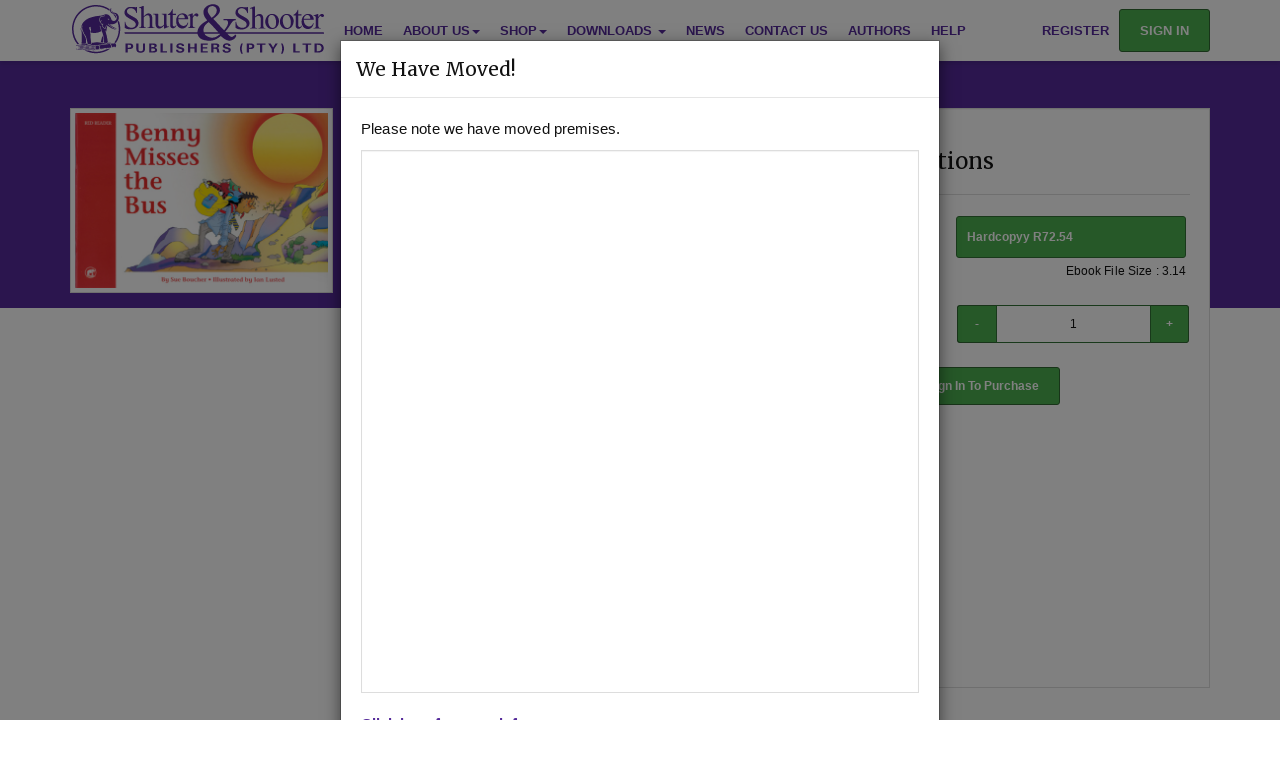

--- FILE ---
content_type: text/html; charset=UTF-8
request_url: https://www.shuters.co.za/pages/store/viewproduct/?ProductId=9483
body_size: 44450
content:
<!DOCTYPE html>
<html>

<head>
	<meta charset="utf-8">
	<meta http-equiv="X-UA-Compatible" content="IE=edge">
	<meta name="viewport" content="width=device-width, initial-scale=1">
	<meta name="keywords" content="shuters, CAPS, ebooks, textbooks, education, elearning, store, catalogues" /><meta name="description" content="Shuter and Shooter Publishers is a leading South African publisher of educational, supplementary material and elearning in various languages including: Afrikaans, English, Northern Sotho, Southern Sotho, South Ndebele, Swati, Tsonga, Tswana Venda,Xhosa,Zulu." /> 
	<meta http-equiv="Cache-control" content="private">
	<meta name="google-site-verification" content="gWKI4o4U4PSkmDJoL5ksqt6_ydzlbY4M3gfbVD6_-og" />
	<link rel="apple-touch-icon" sizes="180x180" href="/apple-touch-icon.png?v=kPgmpB5kQw">
	<link rel="icon" type="image/png" href="/favicon-32x32.png?v=kPgmpB5kQw" sizes="32x32">
	<link rel="icon" type="image/png" href="/favicon-16x16.png?v=kPgmpB5kQw" sizes="16x16">
	<link rel="manifest" href="/manifest.json?v=kPgmpB5kQw">
	<link rel="mask-icon" href="/safari-pinned-tab.svg?v=kPgmpB5kQw" color="#3d3654">
	<link rel="shortcut icon" href="/favicon.ico?v=kPgmpB5kQw">
	<meta name="theme-color" content="#ffffff">

	<title>Shuter &amp; Shooter Publishers (Pty) Ltd - Viewproduct</title> 	<!--[if lt IE 9]>
	      <script src="./js/html5shiv.min.js"></script>
	      <script src="./js/respond.min.js"></script>
    	<![endif]-->

	<style rel="preload" nonce='V0VSxLtEE6' type="text/css">
		:root{--purple:#552a9a;--white:#ffffff}#load-wrapper{position:fixed;width:100vw;height:100vh;background:rgba(255,255,255,1);z-index:99999;top:0;left:0;transition:0s}#loader{width:100%;text-align:center;height:100%;margin:0 auto;position:absolute;top:0;left:calc(0% - 50px)}.load{position:absolute;top:calc(50% - 50px);left:calc(50% - 50px);width:100px;height:100px}.load i{background:var(--purple);position:absolute;width:100px;height:100px;opacity:0;border-radius:100%;animation:circle 1.5s linear infinite 0s}.load i:nth-child(2){animation-delay:.5s}.load i:nth-child(3){animation-delay:1s}@keyframes circle{0%{opacity:0;transform:scale(0)}10%{opacity:1}100%{opacity:0}}.loaded #load-wrapper{top:-200vh;background:rgba(255,255,255,0)}.no-js #loader-wrapper{display:none}.mb-1{margin-bottom:1em}img{border:0;vertical-align:middle}.caret,img{vertical-align:middle}a{color:#3d3654;background-color:transparent;text-decoration:none}.text-center{text-align:center}.dropdown-menu,.footer-top ul,.nav{list-style:none}.col-xs-12,.dropdown-menu{float:left}html{font-size:16px;-ms-text-size-adjust:100%;-webkit-text-size-adjust:100%}h1{margin:.67em 0;font-size:39px}*{box-sizing:border-box}button,input{color:inherit;font-style:inherit;font-variant:inherit;font-weight:inherit;font-stretch:inherit;margin:0;font-family:inherit;font-size:inherit;line-height:inherit;font:inherit}.fa,.glyphicon{font-style:normal;-webkit-font-smoothing:antialiased}button{overflow:visible;text-transform:none;-webkit-appearance:button}.dropdown-menu{-webkit-background-clip:padding-box;position:absolute;top:100%;left:0;z-index:1000;display:none;min-width:160px;margin:2px 0 0;text-align:left;border:1px solid rgba(0,0,0,.15);border-radius:0;box-shadow:0 6px 12px rgba(0,0,0,.175);background-color:#fff;background-clip:padding-box;font-size:12px;padding:0;margin-top:0;list-style:none;-webkit-box-shadow:0 6px 12px rgba(0,0,0,.175)}.navbar-toggle{background-image:none;margin-right:15px;padding:9px 10px;margin-top:5.5px;margin-bottom:5.5px;border:1px solid transparent;border-radius:0;background-color:transparent;position:relative}.glyphicon{position:relative;top:1px;display:inline-block;font-family:'Glyphicons Halflings';font-weight:400;line-height:1;font-style:normal;-webkit-font-smoothing:antialiased;-moz-osx-font-smoothing:grayscale}.glyphicon-question-sign::before{content:""}.glyphicon-arrow-up::before{content:""}body{margin:0;overflow-x:hidden;font-family:FAM,"Helvetica Neue",Helvetica,Arial,sans-serif;font-size:15px;line-height:1.4;color:#111;background-color:#f3f3f3}h1,h2,h3{font-family:FAM,"Helvetica Neue",Helvetica,Arial,sans-serif;font-weight:300;line-height:1.1;color:inherit;margin-top:21px;margin-bottom:10.5px}.img-responsive{display:block;max-width:100%}.btn-block,.col-xs-12{width:100%}h1,h2,h3,ul{margin-bottom:10.5px}h2{font-size:32px}h3{font-size:26px}p{margin:0 0 10.5px}ul{margin-top:0;margin-bottom:10.5px}ul ul{margin-bottom:0}#navigational-bar{background-attachment:scroll;background-clip:border-box;background-color:#fff;background-image:none;background-origin:padding-box;background-position:0 0;background-position-x:0;background-position-y:0;background-repeat:repeat;background-size:auto auto;border-bottom-color:#111;border-bottom-left-radius:0;border-bottom-right-radius:0;border-bottom-style:none;border-bottom-width:0;border-image-outset:0;border-image-repeat:stretch stretch;border-image-slice:100%;border-image-source:none;border-image-width:1;border-left-color:#111;border-left-style:none;border-left-width:0;border-right-color:#111;border-right-style:none;border-right-width:0;border-top-color:#111;border-top-left-radius:0;border-top-right-radius:0;border-top-style:none;border-top-width:0;box-shadow:rgba(0,0,0,.1) 0 3px 4px 0;box-sizing:border-box;color:#111;display:block;font-family:"Open Sans",sans-serif;font-size:13px;font-weight:300;left:0;line-height:18.2px;min-height:45px;position:fixed;right:0;text-rendering:optimizelegibility;top:0;transition-delay:0s;transition-duration:.3s;transition-property:all;transition-timing-function:ease;z-index:1030}.container-fluid::after,.container::after,.nav::after,.navbar-collapse::after,.navbar-header::after,.navbar::after,.row::after{clear:both}.container,.container-fluid{margin-right:auto;margin-left:auto;padding-left:15px;padding-right:15px}.row{margin-left:-15px;margin-right:-15px}.col-lg-10,.col-lg-2,.col-md-12,.col-md-3,.col-md-6,.col-md-9,.col-sm-12,.col-xs-12{position:relative;min-height:1px;padding-left:15px;padding-right:15px}.dropdown{position:relative}.dropdown-menu>li>a{line-height:1.4;white-space:nowrap;display:block;clear:both;font-weight:400;color:#555;padding:12px 15px}.btn-block{display:block;width:100%}.collapse{display:none}.caret{display:inline-block;width:0;height:0;margin-left:2px;border-top-width:4px;border-top-style:dashed;border-right-width:4px;border-right-style:solid;border-right-color:transparent;border-left-width:4px;border-left-style:solid;border-left-color:transparent;vertical-align:middle;border-top:4px dashed;border-right:4px solid transparent;border-left:4px solid transparent}.nav>li,.nav>li>a,.navbar,.navbar-toggle{position:relative}.nav>li,.nav>li>a{display:block;position:relative}.nav{margin-bottom:0;padding-left:0;list-style:none}.nav>li>a{padding:10px 15px}.navbar{min-height:45px;border:none;font-size:13px;font-weight:300;position:relative}.navbar-collapse{overflow-x:visible;padding-right:15px;padding-left:15px;border-top-width:1px;border-top-style:solid;border-top-color:rgba(0,0,0,.2);box-shadow:none;border-top:1px solid transparent;-webkit-overflow-scrolling:touch;-webkit-box-shadow:none}.navbar-nav{margin:6px -15px}.navbar-nav>li>a{padding-top:20px;padding-bottom:20px;line-height:21px}.navbar-nav>li>.dropdown-menu{margin-top:0;border-top-right-radius:0;border-top-left-radius:0}.navbar-default{border-color:#222;background-color:#333}.navbar-default .navbar-nav>li>a{color:#fff}.navbar-default .navbar-toggle{border-color:transparent}.navbar-default .navbar-collapse{border-color:#222}.container-fluid::after,.container-fluid::before,.container::after,.container::before,.nav::after,.nav::before,.navbar-collapse::after,.navbar-collapse::before,.navbar-header::after,.navbar-header::before,.navbar::after,.navbar::before,.row::after,.row::before{content:" ";display:table}.pull-left{float:left}.navbar .dropdown-menu{border:none}.blueg-feature,.purpleHead{border-bottom-style:solid;border-bottom-color:rgba(255,255,255,.658824)}.navbar .dropdown-menu>li>a{font-size:13px;font-weight:300;background-color:transparent}.navbar-default .dropdown-menu>li>a{color:#fff}.navbar-default .dropdown-menu{background-color:#333}.blueg-feature{border-bottom-width:5px;margin:25px 0;border-top-width:5px;border-top-style:solid;border-top-color:rgba(255,255,255,.658824);padding:25px 0;color:#fff;background:radial-gradient(#1e183c,#0a0813);border-bottom:5px solid rgba(255,255,255,.66);margin-top:0;margin-bottom:25px;border-top:5px solid rgba(255,255,255,.66)}.purpleHead{border-bottom-width:1px;color:#fff;background:#3d3654;border-bottom:1px solid rgba(255,255,255,.66)}.purple-bs{border-top-width:5px;border-top-style:solid;border-top-color:#423863;border-bottom-width:5px;border-bottom-style:solid;border-bottom-color:#423863;border-top:solid 5px #3d3654;border-bottom:solid 5px #3d3654}#back-to-top{margin:0 auto;text-align:center;position:fixed;bottom:2em;right:2em;z-index:998;width:2em;height:2em;border-radius:50%;border:4px solid #3d3654;padding:1.5em;text-decoration:none;opacity:0;color:#3d3654;line-height:30px;background:rgba(255,255,255,.8)}.footer-top ul{margin:0;padding:0;list-style:none}.footer-top a{color:#fff}.shu-arrow-up{position:absolute;left:33%;top:34%}.shu-logo{padding:5px;height:60px}.shu-col-index{z-index:9999}.shu-loading-image{margin-right:20px;position:fixed;top:84px;right:10px;text-align:center;z-index:5000000000;display:none}.shu-loading-image img{width:100px}.shu-loading-image p{margin-top:-5px;color:#999}.shu-footer-links{font-size:1.4em}.fa{display:inline-block;font-variant:normal;font-weight:400;font-stretch:normal;line-height:1;font-family:FontAwesome;font-size:inherit;text-rendering:auto;font:normal normal normal 14px/1 FontAwesome;-webkit-font-smoothing:antialiased;-moz-osx-font-smoothing:grayscale}.container{padding-right:15px;padding-left:15px;margin-right:auto;margin-left:auto}@media (min-width:768px){.container{width:750px}}@media (min-width:992px){.container{width:970px}}@media (min-width:1200px){.container{width:1170px}}nav{display:block}[hidden]{display:none}button::-moz-focus-inner,input::-moz-focus-inner{border:0;padding:0}@font-face{font-family:'Glyphicons Halflings';src:url(//www.shuters.co.za/fonts/glyphicons-halflings-regular.eot);src:url(//www.shuters.co.za/fonts/glyphicons-halflings-regular.eot?#iefix) format('embedded-opentype'),url(//www.shuters.co.za/fonts/glyphicons-halflings-regular.woff2) format('woff2'),url(//www.shuters.co.za/fonts/glyphicons-halflings-regular.woff) format('woff'),url(//www.shuters.co.za/fonts/glyphicons-halflings-regular.ttf) format('truetype'),url(//www.shuters.co.za/fonts/glyphicons-halflings-regular.svg#glyphicons_halflingsregular) format('svg')}.glyphicon-question-sign:before{content:"\e085"}.glyphicon-arrow-up:before{content:"\e093"}*,:after,:before{-webkit-box-sizing:border-box;-moz-box-sizing:border-box;box-sizing:border-box}@media (min-width:768px){.container{width:750px}}@media (min-width:992px){.container{width:970px}}@media (min-width:1200px){.container{width:1170px}}.col-lg-10,.col-lg-2,.col-md-12,.col-md-3,.col-md-4,.col-md-6,.col-md-9,.col-sm-12,.col-xs-12{position:relative;min-height:1px;padding-left:15px;padding-right:15px}.col-xs-12{width:100%}@media (min-width:768px){.col-sm-12{float:left;width:100%}}@media (min-width:992px){.col-md-12,.col-md-3,.col-md-4,.col-md-6,.col-md-9{float:left}.col-md-12{width:100%}.col-md-9{width:75%}.col-md-6{width:50%}.col-md-4{width:33.33333333%}.col-md-3{width:25%}}@media (min-width:1200px){.col-lg-10,.col-lg-2{float:left}.col-lg-10{width:83.33333333%}.col-lg-2{width:16.66666667%}}.dropdown-menu .divider{height:1px;margin:9.5px 0;overflow:hidden;background-color:rgba(0,0,0,.2)}@media (min-width:768px){.navbar-right .dropdown-menu{left:auto;right:0}}@media (min-width:768px){.navbar{border-radius:0}}@media (min-width:768px){.navbar-header{float:left}.navbar-collapse{width:auto;border-top:0;-webkit-box-shadow:none;box-shadow:none}.navbar-collapse.collapse{display:block!important;height:auto!important;padding-bottom:0;overflow:visible!important}}@media (min-width:768px){.navbar-toggle{display:none}.navbar-nav{float:left;margin:0}.navbar-nav>li{float:left}.navbar-nav>li>a{padding-top:20px;padding-bottom:20px}}@media (min-width:768px){.navbar-right{float:right!important;margin-right:-15px}}.clearfix:after,.clearfix:before,.container-fluid:after,.container-fluid:before,.container:after,.container:before,.nav:after,.nav:before,.navbar-collapse:after,.navbar-collapse:before,.navbar-header:after,.navbar-header:before,.navbar:after,.navbar:before,.row:after,.row:before{content:" ";display:table}.clearfix:after,.container-fluid:after,.container:after,.nav:after,.navbar-collapse:after,.navbar-header:after,.navbar:after,.row:after{clear:both}@-ms-viewport{width:device-width}@media (max-width:767px){.hidden-xs{display:none!important}}.white-text{color:#fff}.lightgold-text{color:#ffebaf}::-webkit-scrollbar-track{-webkit-box-shadow:inset 0 0 6px rgba(0,0,0,.3);background-color:rgba(0,0,0,.6)}::-webkit-scrollbar{width:5px;height:5px;background-color:rgba(0,0,0,.3)}::-webkit-scrollbar-thumb{background-color:#fff;border:1px solid #999;-webkit-box-shadow:inset 0 0 6px rgba(0,0,0,.3)}.btn-signin{border-radius:3px;padding:10px 20px!important;background-color:#4caf50;font-weight:700;border:1px solid #2f6731;color:#fff;margin-top:9px}.btn-green{border-radius:3px;color:#fff;text-align:center;padding:10px 20px;background-color:#4caf50;font-weight:700;border:1px solid #2f6731;margin-bottom:10px}.center{text-align:center}#to-action{margin:0;border-top:5px solid #c1c1c1}.subSection{padding:20px;border-radius:0;text-align:center}.subSection>p{min-height:50px;font-size:1.5em}.header-banner{width:100%;font-size:2em;color:#fff}.header-banner h3{width:100%;color:#fff;background:rgba(0,0,0,.8);padding:40px;text-align:center}#book-banner{background:url(../css/img/book_banner.jpg);background-size:cover}#elearning-banner{background:url(../css/img/elearning_banner.jpg);background-size:cover}#resource-banner{background:url(../css/img/resources_banner.jpg);background-size:cover}@media (max-width:767px){.fpage{background:#151227;background:radial-gradient(#1e183c,#0a0813);padding:2em}.fpage h1{font-size:2em;line-height:1.5em}.fpage h2{font-size:1em;line-height:1.5em}}@media (min-width:767px){.fpage{background:#151227;background:radial-gradient(#1e183c,#0a0813);padding:2em;background-size:cover}.fpage h1{font-size:3em;line-height:2em}.fpage h2{font-size:2em;line-height:1.5em}}.no-bottom-padding-margin{margin-bottom:0;padding-bottom:0}.width-250{width:250px}.padding-top-15{padding-top:15px}.margin-top-50-seo{margin-top:50px}@font-face{font-family:FontAwesome;src:url(/fonts/fontawesome-webfont.eot?v=4.4.0);src:url(/fonts/fontawesome-webfont.eot?#iefix&v=4.4.0) format('embedded-opentype'),url(/fonts/fontawesome-webfont.woff2?v=4.4.0) format('woff2'),url(/fonts/fontawesome-webfont.woff?v=4.4.0) format('woff'),url(/fonts/fontawesome-webfont.ttf?v=4.4.0) format('truetype'),url(/fonts/fontawesome-webfont.svg?v=4.4.0#fontawesomeregular) format('svg');font-weight:400;font-style:normal}.fa-book:before{content:"\f02d"}.fa-graduation-cap:before{content:"\f19d"}.fa-newspaper-o:before{content:"\f1ea"}@media (min-width:768px){.container{width:750px}}@media (min-width:992px){.container{width:970px}}@media (min-width:1200px){.container{width:1170px}}@media (min-width:768px){.container{width:750px}}@media (min-width:992px){.container{width:970px}}@media (min-width:1200px){.container{width:1170px}}@media (min-width:768px){.col-sm-12{float:left;width:100%}}@media (min-width:992px){.col-md-12,.col-md-3,.col-md-4,.col-md-6,.col-md-9{float:left}.col-md-12{width:100%}.col-md-9{width:75%}.col-md-6{width:50%}.col-md-4{width:33.33333333%}.col-md-3{width:25%}}@media (min-width:1200px){.col-lg-10,.col-lg-2{float:left}.col-lg-10{width:83.33333333%}.col-lg-2{width:16.66666667%}}@media (min-width:768px){.navbar-right .dropdown-menu{left:auto;right:0}}@media (min-width:768px){.navbar{border-radius:0}}@media (min-width:768px){.navbar-header{float:left}.navbar-collapse{width:auto;border-top:0;-webkit-box-shadow:none;box-shadow:none}.navbar-collapse.collapse{display:block!important;height:auto!important;padding-bottom:0;overflow:visible!important}}@media (min-width:768px){.navbar-toggle{display:none}.navbar-nav{float:left;margin:0}.navbar-nav>li{float:left}.navbar-nav>li>a{padding-top:20px;padding-bottom:20px}}@media (min-width:768px){.navbar-right{float:right!important;margin-right:-15px}}@media (max-width:767px){.hidden-xs{display:none!important}}@media (max-width:767px){.fpage{background:#151227;background:radial-gradient(#1e183c,#0a0813);padding:2em}.fpage h1{font-size:2em;line-height:1.5em}.fpage h2{font-size:1em;line-height:1.5em}}@media (min-width:767px){.fpage{background:#151227;background:radial-gradient(#1e183c,#0a0813);padding:2em;background-size:cover}.fpage h1{font-size:3em;line-height:2em}.fpage h2{font-size:2em;line-height:1.5em}}@font-face{font-family:FontAwesome;src:url(/fonts/fontawesome-webfont.eot?v=4.4.0);src:url(/fonts/fontawesome-webfont.eot?#iefix&v=4.4.0) format('embedded-opentype'),url(/fonts/fontawesome-webfont.woff2?v=4.4.0) format('woff2'),url(/fonts/fontawesome-webfont.woff?v=4.4.0) format('woff'),url(/fonts/fontawesome-webfont.ttf?v=4.4.0) format('truetype'),url(/fonts/fontawesome-webfont.svg?v=4.4.0#fontawesomeregular) format('svg');font-weight:400;font-style:normal}	</style>

<script nonce="V0VSxLtEE6" type="application/javascript" >const userAuthed = false;  const JSVAT = 1.15;</script>
</head>

<body>
	<script nonce='V0VSxLtEE6'>
              (function(i,s,o,g,r,a,m){i['GoogleAnalyticsObject']=r;i[r]=i[r]||function(){
              (i[r].q=i[r].q||[]).push(arguments)},i[r].l=1*new Date();a=s.createElement(o),
              m=s.getElementsByTagName(o)[0];a.async=1;a.src=g;m.parentNode.insertBefore(a,m)
              })(window,document,'script','https://www.google-analytics.com/analytics.js','ga');

              ga('create', 'UA-81117428-1', 'auto');
              ga('send', 'pageview');

            </script><script async src="https://www.googletagmanager.com/gtag/js?id=G-LGJZ3MD1SP"></script>
            <script nonce="V0VSxLtEE6">
              window.dataLayer = window.dataLayer || [];
              function gtag(){dataLayer.push(arguments);}
              gtag("js", new Date());
            
              gtag("config", "G-LGJZ3MD1SP");
            </script>    


<div id="load-wrapper">
    <div id="loader">
        <div class="load">
            <i></i>
            <i></i>
            <i></i>
        </div>
    </div>
</div>
 


<div id='loadingImage' class='shu-loading-image'>
    <div class="loading-icon"></div>    
    <!-- Replace with cool cogs in background -->

    <!-- <div class="three-cogs fa-3x">
    <i class="fa fa-cog fa-spin fa-2x fa-fw"></i>
    </div> -->
</div>

<a href="#" id="back-to-top" title="Back to top"> <span class="glyphicon glyphicon-arrow-up shu-arrow-up aria-hidden='true'"></span></a>



 

     <!-- <div id="stock-take-wanning">
        <p>Due to stock take, delivery of physical items may be delayed. We appreciate your patience!</p>

    </div> -->

<nav id="navigational-bar" class="navbar navbar-light navbar-fixed-top">

<!-- <div style="z-index: 10;height: 5em;width: 100%; margin-bottom: 5px;text-align: center;color: white;padding: 13px;">Stay safe, stay at home.</br><a href="https://sacoronavirus.co.za/" style="color:white">www.sacoronavirus.co.za</a></div> -->




	<div class="container">

		  <a href="https://www.shuters.co.za/" class="navbar-left">
			<img src="https://www.shuters.co.za/img/shuter-and-shooter-logo.svg" alt="Shuter and Shooter Publishers" class="shuters-logo" width="252"/>
		</a>
			<div class="navbar-header shu-navbar-header navbar-toggle navbar-header-mobile">

				<div type="button" data-toggle="collapse" data-target="#menu-bar" class="icon-button burger-button burger-menu">

					<i class="fa fa-bars fa-2x fa-fw "></i>
					<p class="menu-text">MENU</p>
				</div>

			</div>

			<!-- Collect the nav links, forms, and other content for toggling -->
			<div class="collapse navbar-collapse" id="menu-bar">
				<ul class="nav navbar-nav" id="navBarTopList">
					
					<li><a href="https://www.shuters.co.za/">Home</a> </li>
					<li class="dropdown">
					<a href="#" class="dropdown-toggle" data-toggle="dropdown" role="button" aria-haspopup="true" aria-expanded="false">About Us<span class="caret"></span></a>
					<ul class="dropdown-menu">
								<li><a href="https://www.shuters.co.za/pages/mission">Mission</a></li>
								<li><a href="https://www.shuters.co.za/pages/offering">Our Offering</a></li>
								<li><a href="https://www.shuters.co.za/pages/history">Our History</a></li>
								<li><a href="https://www.shuters.co.za/pages/about/executive-team">Executive Team</a></li>
					</ul>
					</li>
                    <li class="dropdown">
                        <a href="#"  class="dropdown-toggle" data-toggle="dropdown" role="button" aria-haspopup="true" aria-expanded="false">Shop<span class="caret"></span></a>
                        
                            <ul class="dropdown-menu">
                                <li><a href="https://www.shuters.co.za/pages/store">All Products</a></li>
                                <li><a href="https://www.shuters.co.za/pages/collection/?collection=7">TVET</a></li>
                                <li><a href="https://www.shuters.co.za/pages/collection/?collection=1">Ace it! Study Guides</a></li>
                                <li><a href="https://www.shuters.co.za/literature/">Indigenous Literature</a></li>
                            </ul>
                            
                    </li>
       				<li class="dropdown">
						<a href="#" class="dropdown-toggle" data-toggle="dropdown" role="button" aria-haspopup="true" aria-expanded="false">Downloads <span class="caret"></span></a>
                        <ul class="dropdown-menu">
                            
                            	<li><a href="https://www.shuters.co.za/pages/Resources/#catalogues">Catalogues</a></li>
				<li><a href="https://www.shuters.co.za/pages/Resources/#planning-tracking">Planning &amp; Tracking Documents</a></li>
                                <li><a href="https://www.shuters.co.za/pages/Resources/#cog">Cognitive Levels of Assessment</a></li>
				<li><a href="https://www.edushelf.co.za/pages/edureader/#download-app">eduReader Software</a> </li>
				<li><a target="_blank" href="https://www.shuters.co.za/pages/Downloads/Documents/BBBEE-Certificate.pdf">BBBEE Score Card</a></li>
          		</ul>
                    </li>
                    
                    <li><a href="http://blog.shuters.com/">News</a></li>
                    <li><a href="https://www.shuters.co.za/pages/Contact/">Contact Us</a> </li>
                    <li><a href="https://www.shuters.co.za/pages/Authors/">Authors</a></li>
					<li><a href="https://www.shuters.co.za/pages/Help/">Help</a></li>				</ul>
				<ul class="nav navbar-nav navbar-right">







					
                    <li id="reg-btn" ><a href="https://www.shuters.co.za/pages/register/">Register</a> </li>
                    <li><a class="btn-signin" href="https://www.shuters.co.za/signin/">Sign In</a> </li>
                    

					

				</ul>
			</div>

	</div>



	</nav>





<!-- GET THE PRODUCT Details -->

<!-- Display Product -->
    <div class="product-card ">
        <div class="container">
            <div class="row">
                <div class="col-xs-6 col-sm-4 col-md-3">
                    <img class="thumbnail img-responsive" src="https://www.shuters.co.za/images/PublisherProductImages/9780796018304.jpg" alt="JUMBO SERIES RED READER BOOK 3 BENNY MISSES THE BUS Cover">
                                                                            </div>
                <!-- MOBILE Quick BUY -->
                <div class="col-xs-6 visible-xs visible-sm">
                    <div class="quick-buy">
                                                    <div class="form-group">
                                <label for="bookchoice">Choose option:</label>
                                <select name="bookOptions" id="bookchoices">
                                                                            
                                                                                                                                                                                                                                                <option value='physical' data-id='66966'>Hardcopy R72.54</option>
                                                                                                                                                                                                                
                                                                                                                                        
                                                                                                                                                        </select>
                            </div>
                                                            <a class="btn-signin btn-block" href="https://www.shuters.co.za/signin/?ProductId=9483">Sign In To Purchase</a>
                                                                        </div>
                </div>
                <div class="col-xs-12 col-sm-8 col-md-9 prod-details">
                    <div class="well">
                        <div class="card-description row">
                            <div class="col-md-6">
                                <h3 id="headProdTitle" class="font-size-22">JUMBO SERIES RED READER BOOK 3 BENNY MISSES THE BUS</h3>
                                <hr>
                                <p class="meta-data">
                                                                                                                <span class="meta-data-tag">English</span>
                                                                                                                                                <hr>
                                <table class="font-size-15 color-333">
                                    <tbody>
                                                                                                                                                                                                                    <tr>
                                                    <td><strong>Hardcopy ISBN </strong></td>
                                                    <td> : 9780796018304</td>
                                                </tr>
                                                <tr>
                                                    <td><strong>Stock </strong></td>
                                                    <td> : 1416 units</td>
                                                </tr>
                                                                                                                                                                                                                                                                                                                                                                <tr>
                                                    <td><strong>Ebook ISBN </strong></td>
                                                    <td> : 9781776131808</td>
                                                </tr>
                                                                                                                                                                                                                </tbody>
                                </table>
                                <hr>
                                                                    <div class="shu-prod-desc" id="prod_desc">
                                        <p id="prod-info"><span id="contentHeight">Jumbo INFORMATION Readers are ideal for first time English readers, and are only available in the Blue (Grade 4), Red (Grade 5) and Yellow (Grade 6) Levels. These uniquely South African information readers introduce reading-for-information skills in a storylike way, whilst supporting learning in English, Life Orientation, Technology, Social Sciences, Maths, Natural Sciences and Economic and Management Sciences. A Teacher’s Guide is also available</span></p>
                                        <p class="read-more display-none"><a href="#" class="button btn btn-green display-none" id="readmorebtn">Read More</a></p>
                                    </div>
                                                                </p>
                            </div>
                            <div class="col-md-6 product-split">
                                                                    <div class="card-options row">
                                        <div class="col-md-12" id="productOptions">
                                            <h3 class="font-size-22px">Purchase Options</h3>
                                            <hr>
                                            <div class="store-purchase">
                                                <div class="form-group buy-form">
                                                    <table class="buy-form-group">
                                                        <tbody>
                                                            <tr>
                                                                <td width="40%;"><label class="buy-option-label">
                                                                        Choose option:
                                                                    </label></td>
                                                                <td width="100%" class="buy-option-radio">
                                                                                                                                                                                                                                                                                                                                                                                                                                                                        <input type="radio" data-licenceID='66966' data-img='9780796018304.jpg' data-isbn='9780796018304' name="booktypes" value="hardcopy" required id='lisc66966'><label class="btnoption" for="lisc66966" data-free="false">Hardcopyy R72.54</label></input>
                                                                                   
                                                                                                                                                                                                                                                                                                                                                                                                                                                                                                                                                                                                                        <p>Ebook File Size : 3.14</p>
                                                                                                                                                                                                                                                                                                                                                                        </td>
                                                            </tr>
                                                        </tbody>
                                                    </table>
                                                </div>
                                                <div class="form-group buy-form">
                                                    <table id="tbl_lic_options" class="buy-form-group">
                                                        <tbody>
                                                            <tr>
                                                                <td width="40%;"><label class="buy-option-quantity" for="quantity">Quantity:</label></td>

                                                                <td class="quantity-selector w-10"><button class="btnMinus">-</button> </td>
                                                                <td class="quantity-selector w-40"><input id="totalBooks" pattern=".{1,9000}" name="quantity" value="1" type="number" required></td>
                                                                <td class="quantity-selector w-10"><button class="btnAdd">+</button></td>
                                                            </tr>
                                                        </tbody>
                                                    </table>
                                                </div>
                                                <div class="form-group buy-form">
                                                    <table class="buy-form-groupd">
                                                        <tbody>
                                                            <tr>
                                                                <td width="40%;"></td>
                                                                <td width="100%" class="add-cart-options">
                                                                                                                                            <a class="btn-signin btn-block text-centered" href="https://www.shuters.co.za/signin/?ProductId=9483">Sign In To Purchase</a>
                                                                                                                                    </td>
                                                            </tr>
                                                        </tbody>
                                                    </table>
                                                </div>
                                                <div class="form-group">

                                                    <div id="order-info" class="text-left">

                                                        <div id="ebook-info" class="display-none">
                                                            <h4 class="title-lined"><span>Ebook Information</span></h4>
                                                            <ul>
                                                                <li>Ebooks cannot be printed.</li>
                                                                <li>Ebooks are read using the <a href="#">eduReader</a>.</li>
                                                                <li>eduReader is available on all major platforms.</li>
                                                                <li>When purchasing multiple ebooks licenses you will receive redeemable vouchers that can be claimed by various accounts.</li>
                                                            </ul>
                                                                                                                        
                                                        </div>

                                                    </div>

                                                    <div id="success-message" class="display-none">
                                                        <p class="alert alert-success">Product was successfully added to your cart.</p>
                                                        <a href="https://www.shuters.co.za//pages/Store/Cart" class="btn-green btn-block">View Cart</a>
                                                    </div>
                                                    <!-- Bypass this by checking if it already exists in the cart... we can store local variables to check this. -->
                                                    <div id="warning-message" class="display-none">
                                                        <p class="alert alert-warning">This product is already in your cart.</p>
                                                        <a href="https://www.shuters.co.za//pages/Store/Cart" class="btn-green btn-block">View Cart</a>
                                                    </div>
                                                </div>
                                            </div>
                                        </div>
                                                                        </div>
                            </div>
                        </div>
                    </div>
                </div>
            </div>
        </div>
    

    <script type="text/javascript" nonce="V0VSxLtEE6">
			var ProductIdemtifier = 9483;
        
		</script>
    <script type="text/javascript" nonce="V0VSxLtEE6">
        var referral = false;</script>
    <link nonce="V0VSxLtEE6" rel="stylesheet" href="https://www.shuters.co.za/css/bootstrap_sa.min.css"><script nonce="V0VSxLtEE6" type="text/javascript" src="https://www.shuters.co.za/js/jquery-3.6.0.min.js" ></script><script nonce="V0VSxLtEE6" type="text/javascript" src="https://www.shuters.co.za/js/vendor/vue.min.js" ></script><script nonce="V0VSxLtEE6" src="https://www.shuters.co.za/js/bluebird.min.js" integrity="sha512-BWE6caHAsYkuRgZVhyqtAaQQa0ISeYEv9dYPC2CKPLEAarWDyleFD9Dh/V0i1GFB4tOr8TWfPDEr7S/6q5YPiA==" crossorigin="anonymous" referrerpolicy="no-referrer"></script><script nonce="V0VSxLtEE6" defer type="text/javascript" src="https://www.shuters.co.za/js/site.min.js"></script><link nonce="V0VSxLtEE6" href="https://www.shuters.co.za/css/font-awesome.css"  media="all">






 
    <script src="https://www.shuters.co.za/pages/store/viewproduct/indexJS.min.js"></script>


    


<footer class="footer">

  <div class="container text-centered">
  <hr>
  <div class="social-bar">
  <ul class="soc">
      <!-- <li><a href="https://www.facebook.com/pages/Shuter-Shooter-Publishers-Pty-Ltd/165514840138675" target="_blank">FACEBOOK</a></li>
        <li><a href="https://twitter.com/Shuters" title="Visit our Twitter page" target="_blank">TWITTER</a></li> -->

      <li><a href="https://www.facebook.com/pages/Shuter-Shooter-Publishers-Pty-Ltd/165514840138675" class="icon-10 facebook" title="Facebook"><svg viewBox="0 0 512 512"><path d="M211.9 197.4h-36.7v59.9h36.7V433.1h70.5V256.5h49.2l5.2-59.1h-54.4c0 0 0-22.1 0-33.7 0-13.9 2.8-19.5 16.3-19.5 10.9 0 38.2 0 38.2 0V82.9c0 0-40.2 0-48.8 0 -52.5 0-76.1 23.1-76.1 67.3C211.9 188.8 211.9 197.4 211.9 197.4z"/></svg></a></li>


      <li><a href="https://twitter.com/Shuters" class="icon-26 twitter" title="Twitter"><svg viewBox="0 0 512 512"><path d="M419.6 168.6c-11.7 5.2-24.2 8.7-37.4 10.2 13.4-8.1 23.8-20.8 28.6-36 -12.6 7.5-26.5 12.9-41.3 15.8 -11.9-12.6-28.8-20.6-47.5-20.6 -42 0-72.9 39.2-63.4 79.9 -54.1-2.7-102.1-28.6-134.2-68 -17 29.2-8.8 67.5 20.1 86.9 -10.7-0.3-20.7-3.3-29.5-8.1 -0.7 30.2 20.9 58.4 52.2 64.6 -9.2 2.5-19.2 3.1-29.4 1.1 8.3 25.9 32.3 44.7 60.8 45.2 -27.4 21.4-61.8 31-96.4 27 28.8 18.5 63 29.2 99.8 29.2 120.8 0 189.1-102.1 185-193.6C399.9 193.1 410.9 181.7 419.6 168.6z"/></svg></a></li>



  <li><a href="https://www.linkedin.com/company/shuter-&-shooter-publishers/" class="icon-17 linkedin" title="LinkedIn"><svg viewBox="0 0 512 512"><path d="M186.4 142.4c0 19-15.3 34.5-34.2 34.5 -18.9 0-34.2-15.4-34.2-34.5 0-19 15.3-34.5 34.2-34.5C171.1 107.9 186.4 123.4 186.4 142.4zM181.4 201.3h-57.8V388.1h57.8V201.3zM273.8 201.3h-55.4V388.1h55.4c0 0 0-69.3 0-98 0-26.3 12.1-41.9 35.2-41.9 21.3 0 31.5 15 31.5 41.9 0 26.9 0 98 0 98h57.5c0 0 0-68.2 0-118.3 0-50-28.3-74.2-68-74.2 -39.6 0-56.3 30.9-56.3 30.9v-25.2H273.8z"/></svg></a></li>

  <li><a href="mailto:esupport@shuter.co.za" class="icon-8 email" title="Email"><svg viewBox="0 0 512 512"><path d="M101.3 141.6v228.9h0.3 308.4 0.8V141.6H101.3zM375.7 167.8l-119.7 91.5 -119.6-91.5H375.7zM127.6 194.1l64.1 49.1 -64.1 64.1V194.1zM127.8 344.2l84.9-84.9 43.2 33.1 43-32.9 84.7 84.7L127.8 344.2 127.8 344.2zM384.4 307.8l-64.4-64.4 64.4-49.3V307.8z"/></svg></a></li>

    </ul>
    </div>
    <hr>
  </div>

  <div class="copyright">
    <div class="container">
        <div class="row">
          <div class="col-md-5">
            <p>Payments proccessed by <a href="https://www.paygate.co.za/" target="_BLANK" rel="noopener noreferrer">Paygate</a><img id="mastercard" alt="mastercard" src="https://www.shuters.co.za/img/paygate.png"/></p>
            <p>Proud members of <a href="http://adessa.org.za/" target="_blank" rel="noopener noreferrer"><img src="https://www.shuters.co.za/img/adessa-logo.png" alt="Adessa Logo"></a>  <a href="http://www.publishsa.co.za/" target="_blank" rel="noopener noreferrer"><img src="https://www.shuters.co.za/img/pasa-logo.png" alt="PASA Logo"></a> </p>
          </div>
          <div class="col-md-2">
          <p><a href="https://www.shuters.co.za/pages/privacy/">Privacy Policy</a></p>
            <p><a href="https://www.shuters.co.za/terms-of-service.php">Terms of Service</a></p>
            <p><a href="https://www.shuters.co.za/pages/allproducts/">All Products</a></p>
            
          </div>

          <div class="col-md-5">
            <p>Copyright © 2026 Shuter &amp; Shooter Publishers. All rights reserved.</p>
          </div>
        </div>
    </div>
  </div>
</footer>


  <div class="modal" tabindex="-1" role="dialog" id="relocationNotification">
		<div class="modal-dialog" role="document">
			<div class="modal-content">
        <div class="modal-header">
          <h4 class="modal-title">We Have Moved!</h4>
        </div>
        <div class="modal-body">
          <p>Please note we have moved premises.</p>
          <div class="well">
              <!-- <iframe src="https://www.google.com/maps/embed?pb=!1m18!1m12!1m3!1d3467.293193194159!2d30.419821315732673!3d-29.65326532015372!2m3!1f0!2f0!3f0!3m2!1i1024!2i768!4f13.1!3m3!1m2!1s0x1ef6bdf72de1789d%3A0x2f419c10cbe8ec84!2s110+C+B+Downes+Rd%2C+Pietermaritzburg%2C+3212!5e0!3m2!1sen!2sza!4v1456324407184"
                  width="100%" height="488" frameborder="0" allowfullscreen class="iframe-contact-us"></iframe> -->
                  <iframe src="https://www.google.com/maps/embed?pb=!1m18!1m12!1m3!1d3469.2641053623665!2d30.405597915629468!3d-29.596007817524843!2m3!1f0!2f0!3f0!3m2!1i1024!2i768!4f13.1!3m3!1m2!1s0x1ef6bc6bcd99e869%3A0x67d049c38b8f0778!2s45%20Willowton%20Rd%2C%20Willowton%2C%20Pietermaritzburg%2C%203201!5e0!3m2!1sen!2sza!4v1680086244386!5m2!1sen!2sza" width="100%" height="488" allowfullscreen="" frameborder="0" loading="lazy" referrerpolicy="no-referrer-when-downgrade" class="iframe-contact-us"></iframe>

          </div>
          <a href="https://shuters.co.za/customerLetter.pdf" >Click here for more info</a>
        </div>
        <div class="modal-footer">
          <button type="button" class="btn btn-primary" data-dismiss="modal" id="relocationNotifAccept">Ok</button>
        </div>
			</div>
		</div>
  </div>




<script nonce=V0VSxLtEE6>
// Preloader

$(function() {



  $('body').addClass('loaded');

  $("#btnPopiAcceptRegistered").click(function(){

    $.ajax({
      url: 'https://www.shuters.co.za/index_functions.php',
      type: 'GET',
      data: {
        _met: "AcceptPopi"
      },
      success: function (response) {
        if(response){
          window.location.reload();
        }
      }
    });

  })

  $("#relocationNotifAccept").on("click", function(){
      localStorage.setItem("relocationRead", "1");
    })

    var readRelocationNotification = localStorage.getItem("relocationRead");

    console.log(readRelocationNotification)
    if(readRelocationNotification == "" || readRelocationNotification == null ){
      $("#relocationNotification").modal("show");
    }
    else{
      $("#relocationNotification").modal("hide");
    }

});




</script>

</body>
</html>

--- FILE ---
content_type: application/javascript
request_url: https://www.shuters.co.za/js/site.min.js
body_size: 67614
content:
function init(){for(var t=document.getElementsByTagName("img"),e=0;e<t.length;e++)t[e].getAttribute("data-src")&&t[e].setAttribute("src",t[e].getAttribute("data-src"))}function globalSearch(){var t=$("#gsearchterm").val();t?window.location=domainURL+"pages/Store/?filterme=true&sterm="+t:Glob.ShowFailure("You need to type something in the search field")}function changeCSS(t,e){var i=document.getElementsByTagName("link").item(e),o=document.createElement("link");o.setAttribute("rel","stylesheet"),o.setAttribute("type","text/css"),o.setAttribute("href",t),document.getElementsByTagName("head").item(0).replaceChild(o,i)}if("undefined"==typeof jQuery)throw new Error("Bootstrap's JavaScript requires jQuery");!function(t){"use strict";var e=t.fn.jquery.split(" ")[0].split(".");if(e[0]<2&&e[1]<9||1==e[0]&&9==e[1]&&e[2]<1)throw new Error("Bootstrap's JavaScript requires jQuery version 1.9.1 or higher")}(jQuery),function(t){"use strict";function e(){var t=document.createElement("bootstrap"),e={WebkitTransition:"webkitTransitionEnd",MozTransition:"transitionend",OTransition:"oTransitionEnd otransitionend",transition:"transitionend"};for(var i in e)if(void 0!==t.style[i])return{end:e[i]};return!1}t.fn.emulateTransitionEnd=function(e){var i=!1,o=this;t(this).one("bsTransitionEnd",function(){i=!0});var n=function(){i||t(o).trigger(t.support.transition.end)};return setTimeout(n,e),this},t(function(){t.support.transition=e(),t.support.transition&&(t.event.special.bsTransitionEnd={bindType:t.support.transition.end,delegateType:t.support.transition.end,handle:function(e){return t(e.target).is(this)?e.handleObj.handler.apply(this,arguments):void 0}})})}(jQuery),function(t){"use strict";function e(e){return this.each(function(){var i=t(this),n=i.data("bs.alert");n||i.data("bs.alert",n=new o(this)),"string"==typeof e&&n[e].call(i)})}var i='[data-dismiss="alert"]',o=function(e){t(e).on("click",i,this.close)};o.VERSION="3.3.5",o.TRANSITION_DURATION=150,o.prototype.close=function(e){function i(){s.detach().trigger("closed.bs.alert").remove()}var n=t(this),r=n.attr("data-target");r||(r=n.attr("href"),r=r&&r.replace(/.*(?=#[^\s]*$)/,""));var s=t(r);e&&e.preventDefault(),s.length||(s=n.closest(".alert")),s.trigger(e=t.Event("close.bs.alert")),e.isDefaultPrevented()||(s.removeClass("in"),t.support.transition&&s.hasClass("fade")?s.one("bsTransitionEnd",i).emulateTransitionEnd(o.TRANSITION_DURATION):i())};var n=t.fn.alert;t.fn.alert=e,t.fn.alert.Constructor=o,t.fn.alert.noConflict=function(){return t.fn.alert=n,this},t(document).on("click.bs.alert.data-api",i,o.prototype.close)}(jQuery),function(t){"use strict";function e(e){return this.each(function(){var o=t(this),n=o.data("bs.button"),r="object"==typeof e&&e;n||o.data("bs.button",n=new i(this,r)),"toggle"==e?n.toggle():e&&n.setState(e)})}var i=function(e,o){this.$element=t(e),this.options=t.extend({},i.DEFAULTS,o),this.isLoading=!1};i.VERSION="3.3.5",i.DEFAULTS={loadingText:"loading..."},i.prototype.setState=function(e){var i="disabled",o=this.$element,n=o.is("input")?"val":"html",r=o.data();e+="Text",null==r.resetText&&o.data("resetText",o[n]()),setTimeout(t.proxy(function(){o[n](null==r[e]?this.options[e]:r[e]),"loadingText"==e?(this.isLoading=!0,o.addClass(i).attr(i,i)):this.isLoading&&(this.isLoading=!1,o.removeClass(i).removeAttr(i))},this),0)},i.prototype.toggle=function(){var t=!0,e=this.$element.closest('[data-toggle="buttons"]');if(e.length){var i=this.$element.find("input");"radio"==i.prop("type")?(i.prop("checked")&&(t=!1),e.find(".active").removeClass("active"),this.$element.addClass("active")):"checkbox"==i.prop("type")&&(i.prop("checked")!==this.$element.hasClass("active")&&(t=!1),this.$element.toggleClass("active")),i.prop("checked",this.$element.hasClass("active")),t&&i.trigger("change")}else this.$element.attr("aria-pressed",!this.$element.hasClass("active")),this.$element.toggleClass("active")};var o=t.fn.button;t.fn.button=e,t.fn.button.Constructor=i,t.fn.button.noConflict=function(){return t.fn.button=o,this},t(document).on("click.bs.button.data-api",'[data-toggle^="button"]',function(i){var o=t(i.target);o.hasClass("btn")||(o=o.closest(".btn")),e.call(o,"toggle"),t(i.target).is('input[type="radio"]')||t(i.target).is('input[type="checkbox"]')||i.preventDefault()}).on("focus.bs.button.data-api blur.bs.button.data-api",'[data-toggle^="button"]',function(e){t(e.target).closest(".btn").toggleClass("focus",/^focus(in)?$/.test(e.type))})}(jQuery),function(t){"use strict";function e(e){return this.each(function(){var o=t(this),n=o.data("bs.carousel"),r=t.extend({},i.DEFAULTS,o.data(),"object"==typeof e&&e),s="string"==typeof e?e:r.slide;n||o.data("bs.carousel",n=new i(this,r)),"number"==typeof e?n.to(e):s?n[s]():r.interval&&n.pause().cycle()})}var i=function(e,i){this.$element=t(e),this.$indicators=this.$element.find(".carousel-indicators"),this.options=i,this.paused=null,this.sliding=null,this.interval=null,this.$active=null,this.$items=null,this.options.keyboard&&this.$element.on("keydown.bs.carousel",t.proxy(this.keydown,this)),"hover"==this.options.pause&&!("ontouchstart"in document.documentElement)&&this.$element.on("mouseenter.bs.carousel",t.proxy(this.pause,this)).on("mouseleave.bs.carousel",t.proxy(this.cycle,this))};i.VERSION="3.3.5",i.TRANSITION_DURATION=600,i.DEFAULTS={interval:5e3,pause:"hover",wrap:!0,keyboard:!0},i.prototype.keydown=function(t){if(!/input|textarea/i.test(t.target.tagName)){switch(t.which){case 37:this.prev();break;case 39:this.next();break;default:return}t.preventDefault()}},i.prototype.cycle=function(e){return e||(this.paused=!1),this.interval&&clearInterval(this.interval),this.options.interval&&!this.paused&&(this.interval=setInterval(t.proxy(this.next,this),this.options.interval)),this},i.prototype.getItemIndex=function(t){return this.$items=t.parent().children(".item"),this.$items.index(t||this.$active)},i.prototype.getItemForDirection=function(t,e){var i=this.getItemIndex(e),o="prev"==t&&0===i||"next"==t&&i==this.$items.length-1;if(o&&!this.options.wrap)return e;var n="prev"==t?-1:1,r=(i+n)%this.$items.length;return this.$items.eq(r)},i.prototype.to=function(t){var e=this,i=this.getItemIndex(this.$active=this.$element.find(".item.active"));return t>this.$items.length-1||0>t?void 0:this.sliding?this.$element.one("slid.bs.carousel",function(){e.to(t)}):i==t?this.pause().cycle():this.slide(t>i?"next":"prev",this.$items.eq(t))},i.prototype.pause=function(e){return e||(this.paused=!0),this.$element.find(".next, .prev").length&&t.support.transition&&(this.$element.trigger(t.support.transition.end),this.cycle(!0)),this.interval=clearInterval(this.interval),this},i.prototype.next=function(){return this.sliding?void 0:this.slide("next")},i.prototype.prev=function(){return this.sliding?void 0:this.slide("prev")},i.prototype.slide=function(e,o){var n=this.$element.find(".item.active"),r=o||this.getItemForDirection(e,n),s=this.interval,a="next"==e?"left":"right",l=this;if(r.hasClass("active"))return this.sliding=!1;var c=r[0],d=t.Event("slide.bs.carousel",{relatedTarget:c,direction:a});if(this.$element.trigger(d),!d.isDefaultPrevented()){if(this.sliding=!0,s&&this.pause(),this.$indicators.length){this.$indicators.find(".active").removeClass("active");var h=t(this.$indicators.children()[this.getItemIndex(r)]);h&&h.addClass("active")}var u=t.Event("slid.bs.carousel",{relatedTarget:c,direction:a});return t.support.transition&&this.$element.hasClass("slide")?(r.addClass(e),r[0].offsetWidth,n.addClass(a),r.addClass(a),n.one("bsTransitionEnd",function(){r.removeClass([e,a].join(" ")).addClass("active"),n.removeClass(["active",a].join(" ")),l.sliding=!1,setTimeout(function(){l.$element.trigger(u)},0)}).emulateTransitionEnd(i.TRANSITION_DURATION)):(n.removeClass("active"),r.addClass("active"),this.sliding=!1,this.$element.trigger(u)),s&&this.cycle(),this}};var o=t.fn.carousel;t.fn.carousel=e,t.fn.carousel.Constructor=i,t.fn.carousel.noConflict=function(){return t.fn.carousel=o,this};var n=function(i){var o,n=t(this),r=t(n.attr("data-target")||(o=n.attr("href"))&&o.replace(/.*(?=#[^\s]+$)/,""));if(r.hasClass("carousel")){var s=t.extend({},r.data(),n.data()),a=n.attr("data-slide-to");a&&(s.interval=!1),e.call(r,s),a&&r.data("bs.carousel").to(a),i.preventDefault()}};t(document).on("click.bs.carousel.data-api","[data-slide]",n).on("click.bs.carousel.data-api","[data-slide-to]",n),t(window).on("load",function(){t('[data-ride="carousel"]').each(function(){var i=t(this);e.call(i,i.data())})})}(jQuery),function(t){"use strict";function e(e){var i,o=e.attr("data-target")||(i=e.attr("href"))&&i.replace(/.*(?=#[^\s]+$)/,"");return t(o)}function i(e){return this.each(function(){var i=t(this),n=i.data("bs.collapse"),r=t.extend({},o.DEFAULTS,i.data(),"object"==typeof e&&e);!n&&r.toggle&&/show|hide/.test(e)&&(r.toggle=!1),n||i.data("bs.collapse",n=new o(this,r)),"string"==typeof e&&n[e]()})}var o=function(e,i){this.$element=t(e),this.options=t.extend({},o.DEFAULTS,i),this.$trigger=t('[data-toggle="collapse"][href="#'+e.id+'"],[data-toggle="collapse"][data-target="#'+e.id+'"]'),this.transitioning=null,this.options.parent?this.$parent=this.getParent():this.addAriaAndCollapsedClass(this.$element,this.$trigger),this.options.toggle&&this.toggle()};o.VERSION="3.3.5",o.TRANSITION_DURATION=350,o.DEFAULTS={toggle:!0},o.prototype.dimension=function(){var t=this.$element.hasClass("width");return t?"width":"height"},o.prototype.show=function(){if(!this.transitioning&&!this.$element.hasClass("in")){var e,n=this.$parent&&this.$parent.children(".panel").children(".in, .collapsing");if(!(n&&n.length&&(e=n.data("bs.collapse"),e&&e.transitioning))){var r=t.Event("show.bs.collapse");if(this.$element.trigger(r),!r.isDefaultPrevented()){n&&n.length&&(i.call(n,"hide"),e||n.data("bs.collapse",null));var s=this.dimension();this.$element.removeClass("collapse").addClass("collapsing")[s](0).attr("aria-expanded",!0),this.$trigger.removeClass("collapsed").attr("aria-expanded",!0),this.transitioning=1;var a=function(){this.$element.removeClass("collapsing").addClass("collapse in")[s](""),this.transitioning=0,this.$element.trigger("shown.bs.collapse")};if(!t.support.transition)return a.call(this);var l=t.camelCase(["scroll",s].join("-"));this.$element.one("bsTransitionEnd",t.proxy(a,this)).emulateTransitionEnd(o.TRANSITION_DURATION)[s](this.$element[0][l])}}}},o.prototype.hide=function(){if(!this.transitioning&&this.$element.hasClass("in")){var e=t.Event("hide.bs.collapse");if(this.$element.trigger(e),!e.isDefaultPrevented()){var i=this.dimension();this.$element[i](this.$element[i]())[0].offsetHeight,this.$element.addClass("collapsing").removeClass("collapse in").attr("aria-expanded",!1),this.$trigger.addClass("collapsed").attr("aria-expanded",!1),this.transitioning=1;var n=function(){this.transitioning=0,this.$element.removeClass("collapsing").addClass("collapse").trigger("hidden.bs.collapse")};return t.support.transition?void this.$element[i](0).one("bsTransitionEnd",t.proxy(n,this)).emulateTransitionEnd(o.TRANSITION_DURATION):n.call(this)}}},o.prototype.toggle=function(){this[this.$element.hasClass("in")?"hide":"show"]()},o.prototype.getParent=function(){return t(this.options.parent).find('[data-toggle="collapse"][data-parent="'+this.options.parent+'"]').each(t.proxy(function(i,o){var n=t(o);this.addAriaAndCollapsedClass(e(n),n)},this)).end()},o.prototype.addAriaAndCollapsedClass=function(t,e){var i=t.hasClass("in");t.attr("aria-expanded",i),e.toggleClass("collapsed",!i).attr("aria-expanded",i)};var n=t.fn.collapse;t.fn.collapse=i,t.fn.collapse.Constructor=o,t.fn.collapse.noConflict=function(){return t.fn.collapse=n,this},t(document).on("click.bs.collapse.data-api",'[data-toggle="collapse"]',function(o){var n=t(this);n.attr("data-target")||o.preventDefault();var r=e(n),s=r.data("bs.collapse"),a=s?"toggle":n.data();i.call(r,a)})}(jQuery),function(t){"use strict";function e(e){var i=e.attr("data-target");i||(i=e.attr("href"),i=i&&/#[A-Za-z]/.test(i)&&i.replace(/.*(?=#[^\s]*$)/,""));var o=i&&t(i);return o&&o.length?o:e.parent()}function i(i){i&&3===i.which||(t(n).remove(),t(r).each(function(){var o=t(this),n=e(o),r={relatedTarget:this};n.hasClass("open")&&(i&&"click"==i.type&&/input|textarea/i.test(i.target.tagName)&&t.contains(n[0],i.target)||(n.trigger(i=t.Event("hide.bs.dropdown",r)),i.isDefaultPrevented()||(o.attr("aria-expanded","false"),n.removeClass("open").trigger("hidden.bs.dropdown",r))))}))}function o(e){return this.each(function(){var i=t(this),o=i.data("bs.dropdown");o||i.data("bs.dropdown",o=new s(this)),"string"==typeof e&&o[e].call(i)})}var n=".dropdown-backdrop",r='[data-toggle="dropdown"]',s=function(e){t(e).on("click.bs.dropdown",this.toggle)};s.VERSION="3.3.5",s.prototype.toggle=function(o){var n=t(this);if(!n.is(".disabled, :disabled")){var r=e(n),s=r.hasClass("open");if(i(),!s){"ontouchstart"in document.documentElement&&!r.closest(".navbar-nav").length&&t(document.createElement("div")).addClass("dropdown-backdrop").insertAfter(t(this)).on("click",i);var a={relatedTarget:this};if(r.trigger(o=t.Event("show.bs.dropdown",a)),o.isDefaultPrevented())return;n.trigger("focus").attr("aria-expanded","true"),r.toggleClass("open").trigger("shown.bs.dropdown",a)}return!1}},s.prototype.keydown=function(i){if(/(38|40|27|32)/.test(i.which)&&!/input|textarea/i.test(i.target.tagName)){var o=t(this);if(i.preventDefault(),i.stopPropagation(),!o.is(".disabled, :disabled")){var n=e(o),s=n.hasClass("open");if(!s&&27!=i.which||s&&27==i.which)return 27==i.which&&n.find(r).trigger("focus"),o.trigger("click");var a=" li:not(.disabled):visible a",l=n.find(".dropdown-menu"+a);if(l.length){var c=l.index(i.target);38==i.which&&c>0&&c--,40==i.which&&c<l.length-1&&c++,~c||(c=0),l.eq(c).trigger("focus")}}}};var a=t.fn.dropdown;t.fn.dropdown=o,t.fn.dropdown.Constructor=s,t.fn.dropdown.noConflict=function(){return t.fn.dropdown=a,this},t(document).on("click.bs.dropdown.data-api",i).on("click.bs.dropdown.data-api",".dropdown form",function(t){t.stopPropagation()}).on("click.bs.dropdown.data-api",r,s.prototype.toggle).on("keydown.bs.dropdown.data-api",r,s.prototype.keydown).on("keydown.bs.dropdown.data-api",".dropdown-menu",s.prototype.keydown)}(jQuery),function(t){"use strict";function e(e,o){return this.each(function(){var n=t(this),r=n.data("bs.modal"),s=t.extend({},i.DEFAULTS,n.data(),"object"==typeof e&&e);r||n.data("bs.modal",r=new i(this,s)),"string"==typeof e?r[e](o):s.show&&r.show(o)})}var i=function(e,i){this.options=i,this.$body=t(document.body),this.$element=t(e),this.$dialog=this.$element.find(".modal-dialog"),this.$backdrop=null,this.isShown=null,this.originalBodyPad=null,this.scrollbarWidth=0,this.ignoreBackdropClick=!1,this.options.remote&&this.$element.find(".modal-content").load(this.options.remote,t.proxy(function(){this.$element.trigger("loaded.bs.modal")},this))};i.VERSION="3.3.5",i.TRANSITION_DURATION=300,i.BACKDROP_TRANSITION_DURATION=150,i.DEFAULTS={backdrop:!0,keyboard:!0,show:!0},i.prototype.toggle=function(t){return this.isShown?this.hide():this.show(t)},i.prototype.show=function(e){var o=this,n=t.Event("show.bs.modal",{relatedTarget:e});this.$element.trigger(n),this.isShown||n.isDefaultPrevented()||(this.isShown=!0,this.checkScrollbar(),this.setScrollbar(),this.$body.addClass("modal-open"),this.escape(),this.resize(),this.$element.on("click.dismiss.bs.modal",'[data-dismiss="modal"]',t.proxy(this.hide,this)),this.$dialog.on("mousedown.dismiss.bs.modal",function(){o.$element.one("mouseup.dismiss.bs.modal",function(e){t(e.target).is(o.$element)&&(o.ignoreBackdropClick=!0)})}),this.backdrop(function(){var n=t.support.transition&&o.$element.hasClass("fade");o.$element.parent().length||o.$element.appendTo(o.$body),o.$element.show().scrollTop(0),o.adjustDialog(),n&&o.$element[0].offsetWidth,o.$element.addClass("in"),o.enforceFocus();var r=t.Event("shown.bs.modal",{relatedTarget:e});n?o.$dialog.one("bsTransitionEnd",function(){o.$element.trigger("focus").trigger(r)}).emulateTransitionEnd(i.TRANSITION_DURATION):o.$element.trigger("focus").trigger(r)}))},i.prototype.hide=function(e){e&&e.preventDefault(),e=t.Event("hide.bs.modal"),this.$element.trigger(e),this.isShown&&!e.isDefaultPrevented()&&(this.isShown=!1,this.escape(),this.resize(),t(document).off("focusin.bs.modal"),this.$element.removeClass("in").off("click.dismiss.bs.modal").off("mouseup.dismiss.bs.modal"),this.$dialog.off("mousedown.dismiss.bs.modal"),t.support.transition&&this.$element.hasClass("fade")?this.$element.one("bsTransitionEnd",t.proxy(this.hideModal,this)).emulateTransitionEnd(i.TRANSITION_DURATION):this.hideModal())},i.prototype.enforceFocus=function(){t(document).off("focusin.bs.modal").on("focusin.bs.modal",t.proxy(function(t){this.$element[0]===t.target||this.$element.has(t.target).length||this.$element.trigger("focus")},this))},i.prototype.escape=function(){this.isShown&&this.options.keyboard?this.$element.on("keydown.dismiss.bs.modal",t.proxy(function(t){27==t.which&&this.hide()},this)):this.isShown||this.$element.off("keydown.dismiss.bs.modal")},i.prototype.resize=function(){this.isShown?t(window).on("resize.bs.modal",t.proxy(this.handleUpdate,this)):t(window).off("resize.bs.modal")},i.prototype.hideModal=function(){var t=this;this.$element.hide(),this.backdrop(function(){t.$body.removeClass("modal-open"),t.resetAdjustments(),t.resetScrollbar(),t.$element.trigger("hidden.bs.modal")})},i.prototype.removeBackdrop=function(){this.$backdrop&&this.$backdrop.remove(),this.$backdrop=null},i.prototype.backdrop=function(e){var o=this,n=this.$element.hasClass("fade")?"fade":"";if(this.isShown&&this.options.backdrop){var r=t.support.transition&&n;if(this.$backdrop=t(document.createElement("div")).addClass("modal-backdrop "+n).appendTo(this.$body),this.$element.on("click.dismiss.bs.modal",t.proxy(function(t){return this.ignoreBackdropClick?void(this.ignoreBackdropClick=!1):void(t.target===t.currentTarget&&("static"==this.options.backdrop?this.$element[0].focus():this.hide()))},this)),r&&this.$backdrop[0].offsetWidth,this.$backdrop.addClass("in"),!e)return;r?this.$backdrop.one("bsTransitionEnd",e).emulateTransitionEnd(i.BACKDROP_TRANSITION_DURATION):e()}else if(!this.isShown&&this.$backdrop){this.$backdrop.removeClass("in");var s=function(){o.removeBackdrop(),e&&e()};t.support.transition&&this.$element.hasClass("fade")?this.$backdrop.one("bsTransitionEnd",s).emulateTransitionEnd(i.BACKDROP_TRANSITION_DURATION):s()}else e&&e()},i.prototype.handleUpdate=function(){this.adjustDialog()},i.prototype.adjustDialog=function(){var t=this.$element[0].scrollHeight>document.documentElement.clientHeight;this.$element.css({paddingLeft:!this.bodyIsOverflowing&&t?this.scrollbarWidth:"",paddingRight:this.bodyIsOverflowing&&!t?this.scrollbarWidth:""})},i.prototype.resetAdjustments=function(){this.$element.css({paddingLeft:"",paddingRight:""})},i.prototype.checkScrollbar=function(){var t=window.innerWidth;if(!t){var e=document.documentElement.getBoundingClientRect();t=e.right-Math.abs(e.left)}this.bodyIsOverflowing=document.body.clientWidth<t,this.scrollbarWidth=this.measureScrollbar()},i.prototype.setScrollbar=function(){var t=parseInt(this.$body.css("padding-right")||0,10);this.originalBodyPad=document.body.style.paddingRight||"",this.bodyIsOverflowing&&this.$body.css("padding-right",t+this.scrollbarWidth)},i.prototype.resetScrollbar=function(){this.$body.css("padding-right",this.originalBodyPad)},i.prototype.measureScrollbar=function(){var t=document.createElement("div");t.className="modal-scrollbar-measure",this.$body.append(t);var e=t.offsetWidth-t.clientWidth;return this.$body[0].removeChild(t),e};var o=t.fn.modal;t.fn.modal=e,t.fn.modal.Constructor=i,t.fn.modal.noConflict=function(){return t.fn.modal=o,this},t(document).on("click.bs.modal.data-api",'[data-toggle="modal"]',function(i){var o=t(this),n=o.attr("href"),r=t(o.attr("data-target")||n&&n.replace(/.*(?=#[^\s]+$)/,"")),s=r.data("bs.modal")?"toggle":t.extend({remote:!/#/.test(n)&&n},r.data(),o.data());o.is("a")&&i.preventDefault(),r.one("show.bs.modal",function(t){t.isDefaultPrevented()||r.one("hidden.bs.modal",function(){o.is(":visible")&&o.trigger("focus")})}),e.call(r,s,this)})}(jQuery),function(t){"use strict";function e(e){return this.each(function(){var o=t(this),n=o.data("bs.tooltip"),r="object"==typeof e&&e;(n||!/destroy|hide/.test(e))&&(n||o.data("bs.tooltip",n=new i(this,r)),"string"==typeof e&&n[e]())})}var i=function(t,e){this.type=null,this.options=null,this.enabled=null,this.timeout=null,this.hoverState=null,this.$element=null,this.inState=null,this.init("tooltip",t,e)};i.VERSION="3.3.5",i.TRANSITION_DURATION=150,i.DEFAULTS={animation:!0,placement:"top",selector:!1,template:'<div class="tooltip" role="tooltip"><div class="tooltip-arrow"></div><div class="tooltip-inner"></div></div>',trigger:"hover focus",title:"",delay:0,html:!1,container:!1,viewport:{selector:"body",padding:0}},i.prototype.init=function(e,i,o){if(this.enabled=!0,this.type=e,this.$element=t(i),this.options=this.getOptions(o),this.$viewport=this.options.viewport&&t(t.isFunction(this.options.viewport)?this.options.viewport.call(this,this.$element):this.options.viewport.selector||this.options.viewport),this.inState={click:!1,hover:!1,focus:!1},this.$element[0]instanceof document.constructor&&!this.options.selector)throw new Error("`selector` option must be specified when initializing "+this.type+" on the window.document object!");for(var n=this.options.trigger.split(" "),r=n.length;r--;){var s=n[r];if("click"==s)this.$element.on("click."+this.type,this.options.selector,t.proxy(this.toggle,this));else if("manual"!=s){var a="hover"==s?"mouseenter":"focusin",l="hover"==s?"mouseleave":"focusout";this.$element.on(a+"."+this.type,this.options.selector,t.proxy(this.enter,this)),this.$element.on(l+"."+this.type,this.options.selector,t.proxy(this.leave,this))}}this.options.selector?this._options=t.extend({},this.options,{trigger:"manual",selector:""}):this.fixTitle()},i.prototype.getDefaults=function(){return i.DEFAULTS},i.prototype.getOptions=function(e){return e=t.extend({},this.getDefaults(),this.$element.data(),e),e.delay&&"number"==typeof e.delay&&(e.delay={show:e.delay,hide:e.delay}),e},i.prototype.getDelegateOptions=function(){var e={},i=this.getDefaults();return this._options&&t.each(this._options,function(t,o){i[t]!=o&&(e[t]=o)}),e},i.prototype.enter=function(e){var i=e instanceof this.constructor?e:t(e.currentTarget).data("bs."+this.type);return i||(i=new this.constructor(e.currentTarget,this.getDelegateOptions()),t(e.currentTarget).data("bs."+this.type,i)),e instanceof t.Event&&(i.inState["focusin"==e.type?"focus":"hover"]=!0),i.tip().hasClass("in")||"in"==i.hoverState?void(i.hoverState="in"):(clearTimeout(i.timeout),i.hoverState="in",i.options.delay&&i.options.delay.show?void(i.timeout=setTimeout(function(){"in"==i.hoverState&&i.show()},i.options.delay.show)):i.show())},i.prototype.isInStateTrue=function(){for(var t in this.inState)if(this.inState[t])return!0;return!1},i.prototype.leave=function(e){var i=e instanceof this.constructor?e:t(e.currentTarget).data("bs."+this.type);return i||(i=new this.constructor(e.currentTarget,this.getDelegateOptions()),t(e.currentTarget).data("bs."+this.type,i)),e instanceof t.Event&&(i.inState["focusout"==e.type?"focus":"hover"]=!1),i.isInStateTrue()?void 0:(clearTimeout(i.timeout),i.hoverState="out",i.options.delay&&i.options.delay.hide?void(i.timeout=setTimeout(function(){"out"==i.hoverState&&i.hide()},i.options.delay.hide)):i.hide())},i.prototype.show=function(){var e=t.Event("show.bs."+this.type);if(this.hasContent()&&this.enabled){this.$element.trigger(e);var o=t.contains(this.$element[0].ownerDocument.documentElement,this.$element[0]);if(e.isDefaultPrevented()||!o)return;var n=this,r=this.tip(),s=this.getUID(this.type);this.setContent(),r.attr("id",s),this.$element.attr("aria-describedby",s),this.options.animation&&r.addClass("fade");var a="function"==typeof this.options.placement?this.options.placement.call(this,r[0],this.$element[0]):this.options.placement,l=/\s?auto?\s?/i,c=l.test(a);c&&(a=a.replace(l,"")||"top"),r.detach().css({top:0,left:0,display:"block"}).addClass(a).data("bs."+this.type,this),this.options.container?r.appendTo(this.options.container):r.insertAfter(this.$element),this.$element.trigger("inserted.bs."+this.type);var d=this.getPosition(),h=r[0].offsetWidth,u=r[0].offsetHeight;if(c){var p=a,f=this.getPosition(this.$viewport);a="bottom"==a&&d.bottom+u>f.bottom?"top":"top"==a&&d.top-u<f.top?"bottom":"right"==a&&d.right+h>f.width?"left":"left"==a&&d.left-h<f.left?"right":a,r.removeClass(p).addClass(a)}var g=this.getCalculatedOffset(a,d,h,u);this.applyPlacement(g,a);var m=function(){var t=n.hoverState;n.$element.trigger("shown.bs."+n.type),n.hoverState=null,"out"==t&&n.leave(n)};t.support.transition&&this.$tip.hasClass("fade")?r.one("bsTransitionEnd",m).emulateTransitionEnd(i.TRANSITION_DURATION):m()}},i.prototype.applyPlacement=function(e,i){var o=this.tip(),n=o[0].offsetWidth,r=o[0].offsetHeight,s=parseInt(o.css("margin-top"),10),a=parseInt(o.css("margin-left"),10);isNaN(s)&&(s=0),isNaN(a)&&(a=0),e.top+=s,e.left+=a,t.offset.setOffset(o[0],t.extend({using:function(t){o.css({top:Math.round(t.top),left:Math.round(t.left)})}},e),0),o.addClass("in");var l=o[0].offsetWidth,c=o[0].offsetHeight;"top"==i&&c!=r&&(e.top=e.top+r-c);var d=this.getViewportAdjustedDelta(i,e,l,c);d.left?e.left+=d.left:e.top+=d.top;var h=/top|bottom/.test(i),u=h?2*d.left-n+l:2*d.top-r+c,p=h?"offsetWidth":"offsetHeight";o.offset(e),this.replaceArrow(u,o[0][p],h)},i.prototype.replaceArrow=function(t,e,i){this.arrow().css(i?"left":"top",50*(1-t/e)+"%").css(i?"top":"left","")},i.prototype.setContent=function(){var t=this.tip(),e=this.getTitle();t.find(".tooltip-inner")[this.options.html?"html":"text"](e),t.removeClass("fade in top bottom left right")},i.prototype.hide=function(e){function o(){"in"!=n.hoverState&&r.detach(),n.$element.removeAttr("aria-describedby").trigger("hidden.bs."+n.type),e&&e()}var n=this,r=t(this.$tip),s=t.Event("hide.bs."+this.type);return this.$element.trigger(s),s.isDefaultPrevented()?void 0:(r.removeClass("in"),t.support.transition&&r.hasClass("fade")?r.one("bsTransitionEnd",o).emulateTransitionEnd(i.TRANSITION_DURATION):o(),this.hoverState=null,this)},i.prototype.fixTitle=function(){var t=this.$element;(t.attr("title")||"string"!=typeof t.attr("data-original-title"))&&t.attr("data-original-title",t.attr("title")||"").attr("title","")},i.prototype.hasContent=function(){return this.getTitle()},i.prototype.getPosition=function(e){e=e||this.$element;var i=e[0],o="BODY"==i.tagName,n=i.getBoundingClientRect();null==n.width&&(n=t.extend({},n,{width:n.right-n.left,height:n.bottom-n.top}));var r=o?{top:0,left:0}:e.offset(),s={scroll:o?document.documentElement.scrollTop||document.body.scrollTop:e.scrollTop()},a=o?{width:t(window).width(),height:t(window).height()}:null;return t.extend({},n,s,a,r)},i.prototype.getCalculatedOffset=function(t,e,i,o){return"bottom"==t?{top:e.top+e.height,left:e.left+e.width/2-i/2}:"top"==t?{top:e.top-o,left:e.left+e.width/2-i/2}:"left"==t?{top:e.top+e.height/2-o/2,left:e.left-i}:{top:e.top+e.height/2-o/2,left:e.left+e.width}},i.prototype.getViewportAdjustedDelta=function(t,e,i,o){var n={top:0,left:0};if(!this.$viewport)return n;var r=this.options.viewport&&this.options.viewport.padding||0,s=this.getPosition(this.$viewport);if(/right|left/.test(t)){var a=e.top-r-s.scroll,l=e.top+r-s.scroll+o;a<s.top?n.top=s.top-a:l>s.top+s.height&&(n.top=s.top+s.height-l)}else{var c=e.left-r,d=e.left+r+i;c<s.left?n.left=s.left-c:d>s.right&&(n.left=s.left+s.width-d)}return n},i.prototype.getTitle=function(){var t=this.$element,e=this.options;return t.attr("data-original-title")||("function"==typeof e.title?e.title.call(t[0]):e.title)},i.prototype.getUID=function(t){do{t+=~~(1e6*Math.random())}while(document.getElementById(t));return t},i.prototype.tip=function(){if(!this.$tip&&(this.$tip=t(this.options.template),1!=this.$tip.length))throw new Error(this.type+" `template` option must consist of exactly 1 top-level element!");return this.$tip},i.prototype.arrow=function(){return this.$arrow=this.$arrow||this.tip().find(".tooltip-arrow")},i.prototype.enable=function(){this.enabled=!0},i.prototype.disable=function(){this.enabled=!1},i.prototype.toggleEnabled=function(){this.enabled=!this.enabled},i.prototype.toggle=function(e){var i=this;e&&(i=t(e.currentTarget).data("bs."+this.type),i||(i=new this.constructor(e.currentTarget,this.getDelegateOptions()),t(e.currentTarget).data("bs."+this.type,i))),e?(i.inState.click=!i.inState.click,i.isInStateTrue()?i.enter(i):i.leave(i)):i.tip().hasClass("in")?i.leave(i):i.enter(i)},i.prototype.destroy=function(){var t=this;clearTimeout(this.timeout),this.hide(function(){t.$element.off("."+t.type).removeData("bs."+t.type),t.$tip&&t.$tip.detach(),t.$tip=null,t.$arrow=null,t.$viewport=null})};var o=t.fn.tooltip;t.fn.tooltip=e,t.fn.tooltip.Constructor=i,t.fn.tooltip.noConflict=function(){return t.fn.tooltip=o,this}}(jQuery),function(t){"use strict";function e(e){return this.each(function(){var o=t(this),n=o.data("bs.popover"),r="object"==typeof e&&e;(n||!/destroy|hide/.test(e))&&(n||o.data("bs.popover",n=new i(this,r)),"string"==typeof e&&n[e]())})}var i=function(t,e){this.init("popover",t,e)};if(!t.fn.tooltip)throw new Error("Popover requires tooltip.js");i.VERSION="3.3.5",i.DEFAULTS=t.extend({},t.fn.tooltip.Constructor.DEFAULTS,{placement:"right",trigger:"click",content:"",template:'<div class="popover" role="tooltip"><div class="arrow"></div><h3 class="popover-title"></h3><div class="popover-content"></div></div>'}),i.prototype=t.extend({},t.fn.tooltip.Constructor.prototype),i.prototype.constructor=i,i.prototype.getDefaults=function(){return i.DEFAULTS},i.prototype.setContent=function(){var t=this.tip(),e=this.getTitle(),i=this.getContent();t.find(".popover-title")[this.options.html?"html":"text"](e),t.find(".popover-content").children().detach().end()[this.options.html?"string"==typeof i?"html":"append":"text"](i),t.removeClass("fade top bottom left right in"),t.find(".popover-title").html()||t.find(".popover-title").hide()},i.prototype.hasContent=function(){return this.getTitle()||this.getContent()},i.prototype.getContent=function(){var t=this.$element,e=this.options;return t.attr("data-content")||("function"==typeof e.content?e.content.call(t[0]):e.content)},i.prototype.arrow=function(){return this.$arrow=this.$arrow||this.tip().find(".arrow")};var o=t.fn.popover;t.fn.popover=e,t.fn.popover.Constructor=i,t.fn.popover.noConflict=function(){return t.fn.popover=o,this}}(jQuery),function(t){"use strict";function e(i,o){this.$body=t(document.body),this.$scrollElement=t(t(i).is(document.body)?window:i),this.options=t.extend({},e.DEFAULTS,o),this.selector=(this.options.target||"")+" .nav li > a",this.offsets=[],this.targets=[],this.activeTarget=null,this.scrollHeight=0,this.$scrollElement.on("scroll.bs.scrollspy",t.proxy(this.process,this)),this.refresh(),this.process()}function i(i){return this.each(function(){var o=t(this),n=o.data("bs.scrollspy"),r="object"==typeof i&&i;n||o.data("bs.scrollspy",n=new e(this,r)),"string"==typeof i&&n[i]()})}e.VERSION="3.3.5",e.DEFAULTS={offset:10},e.prototype.getScrollHeight=function(){return this.$scrollElement[0].scrollHeight||Math.max(this.$body[0].scrollHeight,document.documentElement.scrollHeight)},e.prototype.refresh=function(){var e=this,i="offset",o=0;this.offsets=[],this.targets=[],this.scrollHeight=this.getScrollHeight(),t.isWindow(this.$scrollElement[0])||(i="position",o=this.$scrollElement.scrollTop()),this.$body.find(this.selector).map(function(){var e=t(this),n=e.data("target")||e.attr("href"),r=/^#./.test(n)&&t(n);return r&&r.length&&r.is(":visible")&&[[r[i]().top+o,n]]||null}).sort(function(t,e){return t[0]-e[0]}).each(function(){e.offsets.push(this[0]),e.targets.push(this[1])})},e.prototype.process=function(){
var t,e=this.$scrollElement.scrollTop()+this.options.offset,i=this.getScrollHeight(),o=this.options.offset+i-this.$scrollElement.height(),n=this.offsets,r=this.targets,s=this.activeTarget;if(this.scrollHeight!=i&&this.refresh(),e>=o)return s!=(t=r[r.length-1])&&this.activate(t);if(s&&e<n[0])return this.activeTarget=null,this.clear();for(t=n.length;t--;)s!=r[t]&&e>=n[t]&&(void 0===n[t+1]||e<n[t+1])&&this.activate(r[t])},e.prototype.activate=function(e){this.activeTarget=e,this.clear();var i=this.selector+'[data-target="'+e+'"],'+this.selector+'[href="'+e+'"]',o=t(i).parents("li").addClass("active");o.parent(".dropdown-menu").length&&(o=o.closest("li.dropdown").addClass("active")),o.trigger("activate.bs.scrollspy")},e.prototype.clear=function(){t(this.selector).parentsUntil(this.options.target,".active").removeClass("active")};var o=t.fn.scrollspy;t.fn.scrollspy=i,t.fn.scrollspy.Constructor=e,t.fn.scrollspy.noConflict=function(){return t.fn.scrollspy=o,this},t(window).on("load.bs.scrollspy.data-api",function(){t('[data-spy="scroll"]').each(function(){var e=t(this);i.call(e,e.data())})})}(jQuery),function(t){"use strict";function e(e){return this.each(function(){var o=t(this),n=o.data("bs.tab");n||o.data("bs.tab",n=new i(this)),"string"==typeof e&&n[e]()})}var i=function(e){this.element=t(e)};i.VERSION="3.3.5",i.TRANSITION_DURATION=150,i.prototype.show=function(){var e=this.element,i=e.closest("ul:not(.dropdown-menu)"),o=e.data("target");if(o||(o=e.attr("href"),o=o&&o.replace(/.*(?=#[^\s]*$)/,"")),!e.parent("li").hasClass("active")){var n=i.find(".active:last a"),r=t.Event("hide.bs.tab",{relatedTarget:e[0]}),s=t.Event("show.bs.tab",{relatedTarget:n[0]});if(n.trigger(r),e.trigger(s),!s.isDefaultPrevented()&&!r.isDefaultPrevented()){var a=t(o);this.activate(e.closest("li"),i),this.activate(a,a.parent(),function(){n.trigger({type:"hidden.bs.tab",relatedTarget:e[0]}),e.trigger({type:"shown.bs.tab",relatedTarget:n[0]})})}}},i.prototype.activate=function(e,o,n){function r(){s.removeClass("active").find("> .dropdown-menu > .active").removeClass("active").end().find('[data-toggle="tab"]').attr("aria-expanded",!1),e.addClass("active").find('[data-toggle="tab"]').attr("aria-expanded",!0),a?(e[0].offsetWidth,e.addClass("in")):e.removeClass("fade"),e.parent(".dropdown-menu").length&&e.closest("li.dropdown").addClass("active").end().find('[data-toggle="tab"]').attr("aria-expanded",!0),n&&n()}var s=o.find("> .active"),a=n&&t.support.transition&&(s.length&&s.hasClass("fade")||!!o.find("> .fade").length);s.length&&a?s.one("bsTransitionEnd",r).emulateTransitionEnd(i.TRANSITION_DURATION):r(),s.removeClass("in")};var o=t.fn.tab;t.fn.tab=e,t.fn.tab.Constructor=i,t.fn.tab.noConflict=function(){return t.fn.tab=o,this};var n=function(i){i.preventDefault(),e.call(t(this),"show")};t(document).on("click.bs.tab.data-api",'[data-toggle="tab"]',n).on("click.bs.tab.data-api",'[data-toggle="pill"]',n)}(jQuery),function(t){"use strict";function e(e){return this.each(function(){var o=t(this),n=o.data("bs.affix"),r="object"==typeof e&&e;n||o.data("bs.affix",n=new i(this,r)),"string"==typeof e&&n[e]()})}var i=function(e,o){this.options=t.extend({},i.DEFAULTS,o),this.$target=t(this.options.target).on("scroll.bs.affix.data-api",t.proxy(this.checkPosition,this)).on("click.bs.affix.data-api",t.proxy(this.checkPositionWithEventLoop,this)),this.$element=t(e),this.affixed=null,this.unpin=null,this.pinnedOffset=null,this.checkPosition()};i.VERSION="3.3.5",i.RESET="affix affix-top affix-bottom",i.DEFAULTS={offset:0,target:window},i.prototype.getState=function(t,e,i,o){var n=this.$target.scrollTop(),r=this.$element.offset(),s=this.$target.height();if(null!=i&&"top"==this.affixed)return i>n&&"top";if("bottom"==this.affixed)return null!=i?!(n+this.unpin<=r.top)&&"bottom":!(t-o>=n+s)&&"bottom";var a=null==this.affixed,l=a?n:r.top,c=a?s:e;return null!=i&&i>=n?"top":null!=o&&l+c>=t-o&&"bottom"},i.prototype.getPinnedOffset=function(){if(this.pinnedOffset)return this.pinnedOffset;this.$element.removeClass(i.RESET).addClass("affix");var t=this.$target.scrollTop(),e=this.$element.offset();return this.pinnedOffset=e.top-t},i.prototype.checkPositionWithEventLoop=function(){setTimeout(t.proxy(this.checkPosition,this),1)},i.prototype.checkPosition=function(){if(this.$element.is(":visible")){var e=this.$element.height(),o=this.options.offset,n=o.top,r=o.bottom,s=Math.max(t(document).height(),t(document.body).height());"object"!=typeof o&&(r=n=o),"function"==typeof n&&(n=o.top(this.$element)),"function"==typeof r&&(r=o.bottom(this.$element));var a=this.getState(s,e,n,r);if(this.affixed!=a){null!=this.unpin&&this.$element.css("top","");var l="affix"+(a?"-"+a:""),c=t.Event(l+".bs.affix");if(this.$element.trigger(c),c.isDefaultPrevented())return;this.affixed=a,this.unpin="bottom"==a?this.getPinnedOffset():null,this.$element.removeClass(i.RESET).addClass(l).trigger(l.replace("affix","affixed")+".bs.affix")}"bottom"==a&&this.$element.offset({top:s-e-r})}};var o=t.fn.affix;t.fn.affix=e,t.fn.affix.Constructor=i,t.fn.affix.noConflict=function(){return t.fn.affix=o,this},t(window).on("load",function(){t('[data-spy="affix"]').each(function(){var i=t(this),o=i.data();o.offset=o.offset||{},null!=o.offsetBottom&&(o.offset.bottom=o.offsetBottom),null!=o.offsetTop&&(o.offset.top=o.offsetTop),e.call(i,o)})})}(jQuery);var randomString=function(t){for(var e="",i="ABCDEFGHIJKLMNOPQRSTUVWXYZabcdefghijklmnopqrstuvwxyz0123456789!@#$%^&*()_",o=0;o<t;o++)e+=i.charAt(Math.floor(Math.random()*i.length));return e};window.onload=init,$("#gsearchterm").keypress(function(t){var e=t.keyCode?t.keyCode:t.which;13==e&&globalSearch()}),function(t,e){if("object"==typeof exports&&"object"==typeof module)module.exports=e();else if("function"==typeof define&&define.amd)define([],e);else{var i=e();for(var o in i)("object"==typeof exports?exports:t)[o]=i[o]}}(this,function(){return function(t){function e(o){if(i[o])return i[o].exports;var n=i[o]={i:o,l:!1,exports:{}};return t[o].call(n.exports,n,n.exports,e),n.l=!0,n.exports}var i={};return e.m=t,e.c=i,e.d=function(t,i,o){e.o(t,i)||Object.defineProperty(t,i,{enumerable:!0,get:o})},e.r=function(t){"undefined"!=typeof Symbol&&Symbol.toStringTag&&Object.defineProperty(t,Symbol.toStringTag,{value:"Module"}),Object.defineProperty(t,"__esModule",{value:!0})},e.t=function(t,i){if(1&i&&(t=e(t)),8&i)return t;if(4&i&&"object"==typeof t&&t&&t.__esModule)return t;var o=Object.create(null);if(e.r(o),Object.defineProperty(o,"default",{enumerable:!0,value:t}),2&i&&"string"!=typeof t)for(var n in t)e.d(o,n,function(e){return t[e]}.bind(null,n));return o},e.n=function(t){var i=t&&t.__esModule?function(){return t.default}:function(){return t};return e.d(i,"a",i),i},e.o=function(t,e){return Object.prototype.hasOwnProperty.call(t,e)},e.p="",e(e.s=0)}([function(t,e,i){"use strict";var o,n,r=i(1)(),s=i(3),a=i(4),l=i(6),c=function(){var t=new a;return o=t.getResult(),n=new l,this};c.prototype={getSoftwareVersion:function(){return"0.1.11"},getBrowserData:function(){return o},getFingerprint:function(){var t="|",e=o.ua,i=this.getScreenPrint(),n=this.getPlugins(),r=this.getFonts(),a=this.isLocalStorage(),l=this.isSessionStorage(),c=this.getTimeZone(),d=this.getLanguage(),h=this.getSystemLanguage(),u=this.isCookie(),p=this.getCanvasPrint();return s(e+t+i+t+n+t+r+t+a+t+l+t+c+t+d+t+h+t+u+t+p,256)},getCustomFingerprint:function(){for(var t="|",e="",i=0;i<arguments.length;i++)e+=arguments[i]+t;return s(e,256)},getUserAgent:function(){return o.ua},getUserAgentLowerCase:function(){return o.ua.toLowerCase()},getBrowser:function(){return o.browser.name},getBrowserVersion:function(){return o.browser.version},getBrowserMajorVersion:function(){return o.browser.major},isIE:function(){return/IE/i.test(o.browser.name)},isChrome:function(){return/Chrome/i.test(o.browser.name)},isFirefox:function(){return/Firefox/i.test(o.browser.name)},isSafari:function(){return/Safari/i.test(o.browser.name)},isMobileSafari:function(){return/Mobile\sSafari/i.test(o.browser.name)},isOpera:function(){return/Opera/i.test(o.browser.name)},getEngine:function(){return o.engine.name},getEngineVersion:function(){return o.engine.version},getOS:function(){return o.os.name},getOSVersion:function(){return o.os.version},isWindows:function(){return/Windows/i.test(o.os.name)},isMac:function(){return/Mac/i.test(o.os.name)},isLinux:function(){return/Linux/i.test(o.os.name)},isUbuntu:function(){return/Ubuntu/i.test(o.os.name)},isSolaris:function(){return/Solaris/i.test(o.os.name)},getDevice:function(){return o.device.model},getDeviceType:function(){return o.device.type},getDeviceVendor:function(){return o.device.vendor},getCPU:function(){return o.cpu.architecture},isMobile:function(){var t=o.ua||navigator.vendor||window.opera;return/(android|bb\d+|meego).+mobile|avantgo|bada\/|blackberry|blazer|compal|elaine|fennec|hiptop|iemobile|ip(hone|od)|iris|kindle|lge |maemo|midp|mmp|mobile.+firefox|netfront|opera m(ob|in)i|palm( os)?|phone|p(ixi|re)\/|plucker|pocket|psp|series(4|6)0|symbian|treo|up\.(browser|link)|vodafone|wap|windows (ce|phone)|xda|xiino/i.test(t)||/1207|6310|6590|3gso|4thp|50[1-6]i|770s|802s|a wa|abac|ac(er|oo|s\-)|ai(ko|rn)|al(av|ca|co)|amoi|an(ex|ny|yw)|aptu|ar(ch|go)|as(te|us)|attw|au(di|\-m|r |s )|avan|be(ck|ll|nq)|bi(lb|rd)|bl(ac|az)|br(e|v)w|bumb|bw\-(n|u)|c55\/|capi|ccwa|cdm\-|cell|chtm|cldc|cmd\-|co(mp|nd)|craw|da(it|ll|ng)|dbte|dc\-s|devi|dica|dmob|do(c|p)o|ds(12|\-d)|el(49|ai)|em(l2|ul)|er(ic|k0)|esl8|ez([4-7]0|os|wa|ze)|fetc|fly(\-|_)|g1 u|g560|gene|gf\-5|g\-mo|go(\.w|od)|gr(ad|un)|haie|hcit|hd\-(m|p|t)|hei\-|hi(pt|ta)|hp( i|ip)|hs\-c|ht(c(\-| |_|a|g|p|s|t)|tp)|hu(aw|tc)|i\-(20|go|ma)|i230|iac( |\-|\/)|ibro|idea|ig01|ikom|im1k|inno|ipaq|iris|ja(t|v)a|jbro|jemu|jigs|kddi|keji|kgt( |\/)|klon|kpt |kwc\-|kyo(c|k)|le(no|xi)|lg( g|\/(k|l|u)|50|54|\-[a-w])|libw|lynx|m1\-w|m3ga|m50\/|ma(te|ui|xo)|mc(01|21|ca)|m\-cr|me(rc|ri)|mi(o8|oa|ts)|mmef|mo(01|02|bi|de|do|t(\-| |o|v)|zz)|mt(50|p1|v )|mwbp|mywa|n10[0-2]|n20[2-3]|n30(0|2)|n50(0|2|5)|n7(0(0|1)|10)|ne((c|m)\-|on|tf|wf|wg|wt)|nok(6|i)|nzph|o2im|op(ti|wv)|oran|owg1|p800|pan(a|d|t)|pdxg|pg(13|\-([1-8]|c))|phil|pire|pl(ay|uc)|pn\-2|po(ck|rt|se)|prox|psio|pt\-g|qa\-a|qc(07|12|21|32|60|\-[2-7]|i\-)|qtek|r380|r600|raks|rim9|ro(ve|zo)|s55\/|sa(ge|ma|mm|ms|ny|va)|sc(01|h\-|oo|p\-)|sdk\/|se(c(\-|0|1)|47|mc|nd|ri)|sgh\-|shar|sie(\-|m)|sk\-0|sl(45|id)|sm(al|ar|b3|it|t5)|so(ft|ny)|sp(01|h\-|v\-|v )|sy(01|mb)|t2(18|50)|t6(00|10|18)|ta(gt|lk)|tcl\-|tdg\-|tel(i|m)|tim\-|t\-mo|to(pl|sh)|ts(70|m\-|m3|m5)|tx\-9|up(\.b|g1|si)|utst|v400|v750|veri|vi(rg|te)|vk(40|5[0-3]|\-v)|vm40|voda|vulc|vx(52|53|60|61|70|80|81|83|85|98)|w3c(\-| )|webc|whit|wi(g |nc|nw)|wmlb|wonu|x700|yas\-|your|zeto|zte\-/i.test(t.substr(0,4))},isMobileMajor:function(){return this.isMobileAndroid()||this.isMobileBlackBerry()||this.isMobileIOS()||this.isMobileOpera()||this.isMobileWindows()},isMobileAndroid:function(){return!!o.ua.match(/Android/i)},isMobileOpera:function(){return!!o.ua.match(/Opera Mini/i)},isMobileWindows:function(){return!!o.ua.match(/IEMobile/i)},isMobileBlackBerry:function(){return!!o.ua.match(/BlackBerry/i)},isMobileIOS:function(){return!!o.ua.match(/iPhone|iPad|iPod/i)},isIphone:function(){return!!o.ua.match(/iPhone/i)},isIpad:function(){return!!o.ua.match(/iPad/i)},isIpod:function(){return!!o.ua.match(/iPod/i)},getScreenPrint:function(){return"Current Resolution: "+this.getCurrentResolution()+", Available Resolution: "+this.getAvailableResolution()+", Color Depth: "+this.getColorDepth()+", Device XDPI: "+this.getDeviceXDPI()+", Device YDPI: "+this.getDeviceYDPI()},getColorDepth:function(){return screen.colorDepth},getCurrentResolution:function(){return screen.width+"x"+screen.height},getAvailableResolution:function(){return screen.availWidth+"x"+screen.availHeight},getDeviceXDPI:function(){return screen.deviceXDPI},getDeviceYDPI:function(){return screen.deviceYDPI},getPlugins:function(){for(var t="",e=0;e<navigator.plugins.length;e++)e==navigator.plugins.length-1?t+=navigator.plugins[e].name:t+=navigator.plugins[e].name+", ";return t},isJava:function(){return navigator.javaEnabled()},getJavaVersion:function(){throw new Error("Please use client.java.js or client.js if you need this functionality!")},isFlash:function(){return!!navigator.plugins["Shockwave Flash"]},getFlashVersion:function(){throw new Error("Please use client.flash.js or client.js if you need this functionality!")},isSilverlight:function(){return!!navigator.plugins["Silverlight Plug-In"]},getSilverlightVersion:function(){return this.isSilverlight()?navigator.plugins["Silverlight Plug-In"].description:""},isMimeTypes:function(){return!(!navigator.mimeTypes||!navigator.mimeTypes.length)},getMimeTypes:function(){var t="";if(navigator.mimeTypes)for(var e=0;e<navigator.mimeTypes.length;e++)e==navigator.mimeTypes.length-1?t+=navigator.mimeTypes[e].description:t+=navigator.mimeTypes[e].description+", ";return t},isFont:function(t){return n.detect(t)},getFonts:function(){for(var t=["Abadi MT Condensed Light","Adobe Fangsong Std","Adobe Hebrew","Adobe Ming Std","Agency FB","Aharoni","Andalus","Angsana New","AngsanaUPC","Aparajita","Arab","Arabic Transparent","Arabic Typesetting","Arial Baltic","Arial Black","Arial CE","Arial CYR","Arial Greek","Arial TUR","Arial","Batang","BatangChe","Bauhaus 93","Bell MT","Bitstream Vera Serif","Bodoni MT","Bookman Old Style","Braggadocio","Broadway","Browallia New","BrowalliaUPC","Calibri Light","Calibri","Californian FB","Cambria Math","Cambria","Candara","Castellar","Casual","Centaur","Century Gothic","Chalkduster","Colonna MT","Comic Sans MS","Consolas","Constantia","Copperplate Gothic Light","Corbel","Cordia New","CordiaUPC","Courier New Baltic","Courier New CE","Courier New CYR","Courier New Greek","Courier New TUR","Courier New","DFKai-SB","DaunPenh","David","DejaVu LGC Sans Mono","Desdemona","DilleniaUPC","DokChampa","Dotum","DotumChe","Ebrima","Engravers MT","Eras Bold ITC","Estrangelo Edessa","EucrosiaUPC","Euphemia","Eurostile","FangSong","Forte","FrankRuehl","Franklin Gothic Heavy","Franklin Gothic Medium","FreesiaUPC","French Script MT","Gabriola","Gautami","Georgia","Gigi","Gisha","Goudy Old Style","Gulim","GulimChe","GungSeo","Gungsuh","GungsuhChe","Haettenschweiler","Harrington","Hei S","HeiT","Heisei Kaku Gothic","Hiragino Sans GB","Impact","Informal Roman","IrisUPC","Iskoola Pota","JasmineUPC","KacstOne","KaiTi","Kalinga","Kartika","Khmer UI","Kino MT","KodchiangUPC","Kokila","Kozuka Gothic Pr6N","Lao UI","Latha","Leelawadee","Levenim MT","LilyUPC","Lohit Gujarati","Loma","Lucida Bright","Lucida Console","Lucida Fax","Lucida Sans Unicode","MS Gothic","MS Mincho","MS PGothic","MS PMincho","MS Reference Sans Serif","MS UI Gothic","MV Boli","Magneto","Malgun Gothic","Mangal","Marlett","Matura MT Script Capitals","Meiryo UI","Meiryo","Menlo","Microsoft Himalaya","Microsoft JhengHei","Microsoft New Tai Lue","Microsoft PhagsPa","Microsoft Sans Serif","Microsoft Tai Le","Microsoft Uighur","Microsoft YaHei","Microsoft Yi Baiti","MingLiU","MingLiU-ExtB","MingLiU_HKSCS","MingLiU_HKSCS-ExtB","Miriam Fixed","Miriam","Mongolian Baiti","MoolBoran","NSimSun","Narkisim","News Gothic MT","Niagara Solid","Nyala","PMingLiU","PMingLiU-ExtB","Palace Script MT","Palatino Linotype","Papyrus","Perpetua","Plantagenet Cherokee","Playbill","Prelude Bold","Prelude Condensed Bold","Prelude Condensed Medium","Prelude Medium","PreludeCompressedWGL Black","PreludeCompressedWGL Bold","PreludeCompressedWGL Light","PreludeCompressedWGL Medium","PreludeCondensedWGL Black","PreludeCondensedWGL Bold","PreludeCondensedWGL Light","PreludeCondensedWGL Medium","PreludeWGL Black","PreludeWGL Bold","PreludeWGL Light","PreludeWGL Medium","Raavi","Rachana","Rockwell","Rod","Sakkal Majalla","Sawasdee","Script MT Bold","Segoe Print","Segoe Script","Segoe UI Light","Segoe UI Semibold","Segoe UI Symbol","Segoe UI","Shonar Bangla","Showcard Gothic","Shruti","SimHei","SimSun","SimSun-ExtB","Simplified Arabic Fixed","Simplified Arabic","Snap ITC","Sylfaen","Symbol","Tahoma","Times New Roman Baltic","Times New Roman CE","Times New Roman CYR","Times New Roman Greek","Times New Roman TUR","Times New Roman","TlwgMono","Traditional Arabic","Trebuchet MS","Tunga","Tw Cen MT Condensed Extra Bold","Ubuntu","Umpush","Univers","Utopia","Utsaah","Vani","Verdana","Vijaya","Vladimir Script","Vrinda","Webdings","Wide Latin","Wingdings"],e="",i=0;i<t.length;i++)n.detect(t[i])&&(e+=i==t.length-1?t[i]:t[i]+", ");return e},isLocalStorage:function(){try{return!!r.localStorage}catch(t){return!0}},isSessionStorage:function(){try{return!!r.sessionStorage}catch(t){return!0}},isCookie:function(){return navigator.cookieEnabled},getTimeZone:function(){var t,e;return t=new Date,(e=String(-t.getTimezoneOffset()/60))<0?"-"+("0"+(e*=-1)).slice(-2):"+"+("0"+e).slice(-2)},getLanguage:function(){return navigator.language},getSystemLanguage:function(){return navigator.systemLanguage||window.navigator.language},isCanvas:function(){var t=document.createElement("canvas");try{return!(!t.getContext||!t.getContext("2d"))}catch(t){return!1}},getCanvasPrint:function(){var t,e=document.createElement("canvas");try{t=e.getContext("2d")}catch(t){return""}var i="ClientJS,org <canvas> 1.0";return t.textBaseline="top",t.font="14px 'Arial'",t.textBaseline="alphabetic",t.fillStyle="#f60",t.fillRect(125,1,62,20),t.fillStyle="#069",t.fillText(i,2,15),t.fillStyle="rgba(102, 204, 0, 0.7)",t.fillText(i,4,17),e.toDataURL()}},e.ClientJS=c},function(t,e,i){"use strict";var o=i(2);t.exports=function(){return"object"==typeof global&&global&&global.Math===Math&&global.Array===Array?global:o}},function(t,e,i){"use strict";"undefined"!=typeof self?t.exports=self:"undefined"!=typeof window?t.exports=window:t.exports=Function("return this")()},function(t,e,i){t.exports=function(t,e){var i,o,n,r,s,a,l,c;for(i=3&t.length,o=t.length-i,n=e,s=3432918353,a=461845907,c=0;c<o;)l=255&t.charCodeAt(c)|(255&t.charCodeAt(++c))<<8|(255&t.charCodeAt(++c))<<16|(255&t.charCodeAt(++c))<<24,++c,n=27492+(65535&(r=5*(65535&(n=(n^=l=(65535&(l=(l=(65535&l)*s+(((l>>>16)*s&65535)<<16)&4294967295)<<15|l>>>17))*a+(((l>>>16)*a&65535)<<16)&4294967295)<<13|n>>>19))+((5*(n>>>16)&65535)<<16)&4294967295))+((58964+(r>>>16)&65535)<<16);switch(l=0,i){case 3:l^=(255&t.charCodeAt(c+2))<<16;case 2:l^=(255&t.charCodeAt(c+1))<<8;case 1:n^=l=(65535&(l=(l=(65535&(l^=255&t.charCodeAt(c)))*s+(((l>>>16)*s&65535)<<16)&4294967295)<<15|l>>>17))*a+(((l>>>16)*a&65535)<<16)&4294967295}return n^=t.length,n=2246822507*(65535&(n^=n>>>16))+((2246822507*(n>>>16)&65535)<<16)&4294967295,n=3266489909*(65535&(n^=n>>>13))+((3266489909*(n>>>16)&65535)<<16)&4294967295,(n^=n>>>16)>>>0}},function(t,e,i){var o;!function(n,r){"use strict";var s="function",a="undefined",l="object",c="string",d="model",h="name",u="type",p="vendor",f="version",g="architecture",m="console",b="mobile",v="tablet",w="smarttv",y="wearable",C="embedded",T="Amazon",x="Apple",S="ASUS",k="BlackBerry",$="Firefox",E="Google",A="Huawei",I="LG",D="Microsoft",N="Motorola",P="Opera",M="Samsung",O="Sony",R="Xiaomi",U="Zebra",B="Facebook",L=function(t){var e={};for(var i in t)e[t[i].toUpperCase()]=t[i];return e},j=function(t,e){return typeof t===c&&-1!==_(e).indexOf(_(t))},_=function(t){return t.toLowerCase()},F=function(t,e){if(typeof t===c)return t=t.replace(/^\s\s*/,"").replace(/\s\s*$/,""),typeof e===a?t:t.substring(0,255)},G=function(t,e){for(var i,o,n,a,c,d,h=0;h<e.length&&!c;){var u=e[h],p=e[h+1];for(i=o=0;i<u.length&&!c;)if(c=u[i++].exec(t))for(n=0;n<p.length;n++)d=c[++o],typeof(a=p[n])===l&&a.length>0?2==a.length?typeof a[1]==s?this[a[0]]=a[1].call(this,d):this[a[0]]=a[1]:3==a.length?typeof a[1]!==s||a[1].exec&&a[1].test?this[a[0]]=d?d.replace(a[1],a[2]):r:this[a[0]]=d?a[1].call(this,d,a[2]):r:4==a.length&&(this[a[0]]=d?a[3].call(this,d.replace(a[1],a[2])):r):this[a]=d||r;h+=2}},W=function(t,e){for(var i in e)if(typeof e[i]===l&&e[i].length>0){for(var o=0;o<e[i].length;o++)if(j(e[i][o],t))return"?"===i?r:i}else if(j(e[i],t))return"?"===i?r:i;return t},z={ME:"4.90","NT 3.11":"NT3.51","NT 4.0":"NT4.0",2000:"NT 5.0",XP:["NT 5.1","NT 5.2"],Vista:"NT 6.0",7:"NT 6.1",8:"NT 6.2",8.1:"NT 6.3",10:["NT 6.4","NT 10.0"],RT:"ARM"},V={browser:[[/\b(?:crmo|crios)\/([\w\.]+)/i],[f,[h,"Chrome"]],[/edg(?:e|ios|a)?\/([\w\.]+)/i],[f,[h,"Edge"]],[/(opera mini)\/([-\w\.]+)/i,/(opera [mobiletab]{3,6})\b.+version\/([-\w\.]+)/i,/(opera)(?:.+version\/|[\/ ]+)([\w\.]+)/i],[h,f],[/opios[\/ ]+([\w\.]+)/i],[f,[h,"Opera Mini"]],[/\bopr\/([\w\.]+)/i],[f,[h,P]],[/(kindle)\/([\w\.]+)/i,/(lunascape|maxthon|netfront|jasmine|blazer)[\/ ]?([\w\.]*)/i,/(avant |iemobile|slim)(?:browser)?[\/ ]?([\w\.]*)/i,/(ba?idubrowser)[\/ ]?([\w\.]+)/i,/(?:ms|\()(ie) ([\w\.]+)/i,/(flock|rockmelt|midori|epiphany|silk|skyfire|ovibrowser|bolt|iron|vivaldi|iridium|phantomjs|bowser|quark|qupzilla|falkon|rekonq|puffin|brave|whale|qqbrowserlite|qq)\/([-\w\.]+)/i,/(weibo)__([\d\.]+)/i],[h,f],[/(?:\buc? ?browser|(?:juc.+)ucweb)[\/ ]?([\w\.]+)/i],[f,[h,"UCBrowser"]],[/\bqbcore\/([\w\.]+)/i],[f,[h,"WeChat(Win) Desktop"]],[/micromessenger\/([\w\.]+)/i],[f,[h,"WeChat"]],[/konqueror\/([\w\.]+)/i],[f,[h,"Konqueror"]],[/trident.+rv[: ]([\w\.]{1,9})\b.+like gecko/i],[f,[h,"IE"]],[/yabrowser\/([\w\.]+)/i],[f,[h,"Yandex"]],[/(avast|avg)\/([\w\.]+)/i],[[h,/(.+)/,"$1 Secure Browser"],f],[/\bfocus\/([\w\.]+)/i],[f,[h,"Firefox Focus"]],[/\bopt\/([\w\.]+)/i],[f,[h,"Opera Touch"]],[/coc_coc\w+\/([\w\.]+)/i],[f,[h,"Coc Coc"]],[/dolfin\/([\w\.]+)/i],[f,[h,"Dolphin"]],[/coast\/([\w\.]+)/i],[f,[h,"Opera Coast"]],[/miuibrowser\/([\w\.]+)/i],[f,[h,"MIUI Browser"]],[/fxios\/([-\w\.]+)/i],[f,[h,$]],[/\bqihu|(qi?ho?o?|360)browser/i],[[h,"360 Browser"]],[/(oculus|samsung|sailfish)browser\/([\w\.]+)/i],[[h,/(.+)/,"$1 Browser"],f],[/(comodo_dragon)\/([\w\.]+)/i],[[h,/_/g," "],f],[/(electron)\/([\w\.]+) safari/i,/(tesla)(?: qtcarbrowser|\/(20\d\d\.[-\w\.]+))/i,/m?(qqbrowser|baiduboxapp|2345Explorer)[\/ ]?([\w\.]+)/i],[h,f],[/(metasr)[\/ ]?([\w\.]+)/i,/(lbbrowser)/i],[h],[/((?:fban\/fbios|fb_iab\/fb4a)(?!.+fbav)|;fbav\/([\w\.]+);)/i],[[h,B],f],[/safari (line)\/([\w\.]+)/i,/\b(line)\/([\w\.]+)\/iab/i,/(chromium|instagram)[\/ ]([-\w\.]+)/i],[h,f],[/\bgsa\/([\w\.]+) .*safari\//i],[f,[h,"GSA"]],[/headlesschrome(?:\/([\w\.]+)| )/i],[f,[h,"Chrome Headless"]],[/ wv\).+(chrome)\/([\w\.]+)/i],[[h,"Chrome WebView"],f],[/droid.+ version\/([\w\.]+)\b.+(?:mobile safari|safari)/i],[f,[h,"Android Browser"]],[/(chrome|omniweb|arora|[tizenoka]{5} ?browser)\/v?([\w\.]+)/i],[h,f],[/version\/([\w\.]+) .*mobile\/\w+ (safari)/i],[f,[h,"Mobile Safari"]],[/version\/([\w\.]+) .*(mobile ?safari|safari)/i],[f,h],[/webkit.+?(mobile ?safari|safari)(\/[\w\.]+)/i],[h,[f,W,{"1.0":"/8",1.2:"/1",1.3:"/3","2.0":"/412","2.0.2":"/416","2.0.3":"/417","2.0.4":"/419","?":"/"}]],[/(webkit|khtml)\/([\w\.]+)/i],[h,f],[/(navigator|netscape\d?)\/([-\w\.]+)/i],[[h,"Netscape"],f],[/mobile vr; rv:([\w\.]+)\).+firefox/i],[f,[h,"Firefox Reality"]],[/ekiohf.+(flow)\/([\w\.]+)/i,/(swiftfox)/i,/(icedragon|iceweasel|camino|chimera|fennec|maemo browser|minimo|conkeror|klar)[\/ ]?([\w\.\+]+)/i,/(seamonkey|k-meleon|icecat|iceape|firebird|phoenix|palemoon|basilisk|waterfox)\/([-\w\.]+)$/i,/(firefox)\/([\w\.]+)/i,/(mozilla)\/([\w\.]+) .+rv\:.+gecko\/\d+/i,/(polaris|lynx|dillo|icab|doris|amaya|w3m|netsurf|sleipnir|obigo|mosaic|(?:go|ice|up)[\. ]?browser)[-\/ ]?v?([\w\.]+)/i,/(links) \(([\w\.]+)/i],[h,f]],cpu:[[/(?:(amd|x(?:(?:86|64)[-_])?|wow|win)64)[;\)]/i],[[g,"amd64"]],[/(ia32(?=;))/i],[[g,_]],[/((?:i[346]|x)86)[;\)]/i],[[g,"ia32"]],[/\b(aarch64|arm(v?8e?l?|_?64))\b/i],[[g,"arm64"]],[/\b(arm(?:v[67])?ht?n?[fl]p?)\b/i],[[g,"armhf"]],[/windows (ce|mobile); ppc;/i],[[g,"arm"]],[/((?:ppc|powerpc)(?:64)?)(?: mac|;|\))/i],[[g,/ower/,"",_]],[/(sun4\w)[;\)]/i],[[g,"sparc"]],[/((?:avr32|ia64(?=;))|68k(?=\))|\barm(?=v(?:[1-7]|[5-7]1)l?|;|eabi)|(?=atmel )avr|(?:irix|mips|sparc)(?:64)?\b|pa-risc)/i],[[g,_]]],device:[[/\b(sch-i[89]0\d|shw-m380s|sm-[pt]\w{2,4}|gt-[pn]\d{2,4}|sgh-t8[56]9|nexus 10)/i],[d,[p,M],[u,v]],[/\b((?:s[cgp]h|gt|sm)-\w+|galaxy nexus)/i,/samsung[- ]([-\w]+)/i,/sec-(sgh\w+)/i],[d,[p,M],[u,b]],[/\((ip(?:hone|od)[\w ]*);/i],[d,[p,x],[u,b]],[/\((ipad);[-\w\),; ]+apple/i,/applecoremedia\/[\w\.]+ \((ipad)/i,/\b(ipad)\d\d?,\d\d?[;\]].+ios/i],[d,[p,x],[u,v]],[/\b((?:ag[rs][23]?|bah2?|sht?|btv)-a?[lw]\d{2})\b(?!.+d\/s)/i],[d,[p,A],[u,v]],[/(?:huawei|honor)([-\w ]+)[;\)]/i,/\b(nexus 6p|\w{2,4}-[atu]?[ln][01259x][012359][an]?)\b(?!.+d\/s)/i],[d,[p,A],[u,b]],[/\b(poco[\w ]+)(?: bui|\))/i,/\b; (\w+) build\/hm\1/i,/\b(hm[-_ ]?note?[_ ]?(?:\d\w)?) bui/i,/\b(redmi[\-_ ]?(?:note|k)?[\w_ ]+)(?: bui|\))/i,/\b(mi[-_ ]?(?:a\d|one|one[_ ]plus|note lte|max)?[_ ]?(?:\d?\w?)[_ ]?(?:plus|se|lite)?)(?: bui|\))/i],[[d,/_/g," "],[p,R],[u,b]],[/\b(mi[-_ ]?(?:pad)(?:[\w_ ]+))(?: bui|\))/i],[[d,/_/g," "],[p,R],[u,v]],[/; (\w+) bui.+ oppo/i,/\b(cph[12]\d{3}|p(?:af|c[al]|d\w|e[ar])[mt]\d0|x9007)\b/i],[d,[p,"OPPO"],[u,b]],[/vivo (\w+)(?: bui|\))/i,/\b(v[12]\d{3}\w?[at])(?: bui|;)/i],[d,[p,"Vivo"],[u,b]],[/\b(rmx[12]\d{3})(?: bui|;|\))/i],[d,[p,"Realme"],[u,b]],[/\b(milestone|droid(?:[2-4x]| (?:bionic|x2|pro|razr))?:?( 4g)?)\b[\w ]+build\//i,/\bmot(?:orola)?[- ](\w*)/i,/((?:moto[\w\(\) ]+|xt\d{3,4}|nexus 6)(?= bui|\)))/i],[d,[p,N],[u,b]],[/\b(mz60\d|xoom[2 ]{0,2}) build\//i],[d,[p,N],[u,v]],[/((?=lg)?[vl]k\-?\d{3}) bui| 3\.[-\w; ]{10}lg?-([06cv9]{3,4})/i],[d,[p,I],[u,v]],[/(lm(?:-?f100[nv]?|-[\w\.]+)(?= bui|\))|nexus [45])/i,/\blg[-e;\/ ]+((?!browser|netcast|android tv)\w+)/i,/\blg-?([\d\w]+) bui/i],[d,[p,I],[u,b]],[/(ideatab[-\w ]+)/i,/lenovo ?(s[56]000[-\w]+|tab(?:[\w ]+)|yt[-\d\w]{6}|tb[-\d\w]{6})/i],[d,[p,"Lenovo"],[u,v]],[/(?:maemo|nokia).*(n900|lumia \d+)/i,/nokia[-_ ]?([-\w\.]*)/i],[[d,/_/g," "],[p,"Nokia"],[u,b]],[/(pixel c)\b/i],[d,[p,E],[u,v]],[/droid.+; (pixel[\daxl ]{0,6})(?: bui|\))/i],[d,[p,E],[u,b]],[/droid.+ ([c-g]\d{4}|so[-gl]\w+|xq-a\w[4-7][12])(?= bui|\).+chrome\/(?![1-6]{0,1}\d\.))/i],[d,[p,O],[u,b]],[/sony tablet [ps]/i,/\b(?:sony)?sgp\w+(?: bui|\))/i],[[d,"Xperia Tablet"],[p,O],[u,v]],[/ (kb2005|in20[12]5|be20[12][59])\b/i,/(?:one)?(?:plus)? (a\d0\d\d)(?: b|\))/i],[d,[p,"OnePlus"],[u,b]],[/(alexa)webm/i,/(kf[a-z]{2}wi)( bui|\))/i,/(kf[a-z]+)( bui|\)).+silk\//i],[d,[p,T],[u,v]],[/((?:sd|kf)[0349hijorstuw]+)( bui|\)).+silk\//i],[[d,/(.+)/g,"Fire Phone $1"],[p,T],[u,b]],[/(playbook);[-\w\),; ]+(rim)/i],[d,p,[u,v]],[/\b((?:bb[a-f]|st[hv])100-\d)/i,/\(bb10; (\w+)/i],[d,[p,k],[u,b]],[/(?:\b|asus_)(transfo[prime ]{4,10} \w+|eeepc|slider \w+|nexus 7|padfone|p00[cj])/i],[d,[p,S],[u,v]],[/ (z[bes]6[027][012][km][ls]|zenfone \d\w?)\b/i],[d,[p,S],[u,b]],[/(nexus 9)/i],[d,[p,"HTC"],[u,v]],[/(htc)[-;_ ]{1,2}([\w ]+(?=\)| bui)|\w+)/i,/(zte)[- ]([\w ]+?)(?: bui|\/|\))/i,/(alcatel|geeksphone|nexian|panasonic|sony)[-_ ]?([-\w]*)/i],[p,[d,/_/g," "],[u,b]],[/droid.+; ([ab][1-7]-?[0178a]\d\d?)/i],[d,[p,"Acer"],[u,v]],[/droid.+; (m[1-5] note) bui/i,/\bmz-([-\w]{2,})/i],[d,[p,"Meizu"],[u,b]],[/\b(sh-?[altvz]?\d\d[a-ekm]?)/i],[d,[p,"Sharp"],[u,b]],[/(blackberry|benq|palm(?=\-)|sonyericsson|acer|asus|dell|meizu|motorola|polytron)[-_ ]?([-\w]*)/i,/(hp) ([\w ]+\w)/i,/(asus)-?(\w+)/i,/(microsoft); (lumia[\w ]+)/i,/(lenovo)[-_ ]?([-\w]+)/i,/(jolla)/i,/(oppo) ?([\w ]+) bui/i],[p,d,[u,b]],[/(archos) (gamepad2?)/i,/(hp).+(touchpad(?!.+tablet)|tablet)/i,/(kindle)\/([\w\.]+)/i,/(nook)[\w ]+build\/(\w+)/i,/(dell) (strea[kpr\d ]*[\dko])/i,/(le[- ]+pan)[- ]+(\w{1,9}) bui/i,/(trinity)[- ]*(t\d{3}) bui/i,/(gigaset)[- ]+(q\w{1,9}) bui/i,/(vodafone) ([\w ]+)(?:\)| bui)/i],[p,d,[u,v]],[/(surface duo)/i],[d,[p,D],[u,v]],[/droid [\d\.]+; (fp\du?)(?: b|\))/i],[d,[p,"Fairphone"],[u,b]],[/(u304aa)/i],[d,[p,"AT&T"],[u,b]],[/\bsie-(\w*)/i],[d,[p,"Siemens"],[u,b]],[/\b(rct\w+) b/i],[d,[p,"RCA"],[u,v]],[/\b(venue[\d ]{2,7}) b/i],[d,[p,"Dell"],[u,v]],[/\b(q(?:mv|ta)\w+) b/i],[d,[p,"Verizon"],[u,v]],[/\b(?:barnes[& ]+noble |bn[rt])([\w\+ ]*) b/i],[d,[p,"Barnes & Noble"],[u,v]],[/\b(tm\d{3}\w+) b/i],[d,[p,"NuVision"],[u,v]],[/\b(k88) b/i],[d,[p,"ZTE"],[u,v]],[/\b(nx\d{3}j) b/i],[d,[p,"ZTE"],[u,b]],[/\b(gen\d{3}) b.+49h/i],[d,[p,"Swiss"],[u,b]],[/\b(zur\d{3}) b/i],[d,[p,"Swiss"],[u,v]],[/\b((zeki)?tb.*\b) b/i],[d,[p,"Zeki"],[u,v]],[/\b([yr]\d{2}) b/i,/\b(dragon[- ]+touch |dt)(\w{5}) b/i],[[p,"Dragon Touch"],d,[u,v]],[/\b(ns-?\w{0,9}) b/i],[d,[p,"Insignia"],[u,v]],[/\b((nxa|next)-?\w{0,9}) b/i],[d,[p,"NextBook"],[u,v]],[/\b(xtreme\_)?(v(1[045]|2[015]|[3469]0|7[05])) b/i],[[p,"Voice"],d,[u,b]],[/\b(lvtel\-)?(v1[12]) b/i],[[p,"LvTel"],d,[u,b]],[/\b(ph-1) /i],[d,[p,"Essential"],[u,b]],[/\b(v(100md|700na|7011|917g).*\b) b/i],[d,[p,"Envizen"],[u,v]],[/\b(trio[-\w\. ]+) b/i],[d,[p,"MachSpeed"],[u,v]],[/\btu_(1491) b/i],[d,[p,"Rotor"],[u,v]],[/(shield[\w ]+) b/i],[d,[p,"Nvidia"],[u,v]],[/(sprint) (\w+)/i],[p,d,[u,b]],[/(kin\.[onetw]{3})/i],[[d,/\./g," "],[p,D],[u,b]],[/droid.+; (cc6666?|et5[16]|mc[239][23]x?|vc8[03]x?)\)/i],[d,[p,U],[u,v]],[/droid.+; (ec30|ps20|tc[2-8]\d[kx])\)/i],[d,[p,U],[u,b]],[/(ouya)/i,/(nintendo) ([wids3utch]+)/i],[p,d,[u,m]],[/droid.+; (shield) bui/i],[d,[p,"Nvidia"],[u,m]],[/(playstation [345portablevi]+)/i],[d,[p,O],[u,m]],[/\b(xbox(?: one)?(?!; xbox))[\); ]/i],[d,[p,D],[u,m]],[/smart-tv.+(samsung)/i],[p,[u,w]],[/hbbtv.+maple;(\d+)/i],[[d,/^/,"SmartTV"],[p,M],[u,w]],[/(nux; netcast.+smarttv|lg (netcast\.tv-201\d|android tv))/i],[[p,I],[u,w]],[/(apple) ?tv/i],[p,[d,"Apple TV"],[u,w]],[/crkey/i],[[d,"Chromecast"],[p,E],[u,w]],[/droid.+aft(\w)( bui|\))/i],[d,[p,T],[u,w]],[/\(dtv[\);].+(aquos)/i],[d,[p,"Sharp"],[u,w]],[/\b(roku)[\dx]*[\)\/]((?:dvp-)?[\d\.]*)/i,/hbbtv\/\d+\.\d+\.\d+ +\([\w ]*; *(\w[^;]*);([^;]*)/i],[[p,F],[d,F],[u,w]],[/\b(android tv|smart[- ]?tv|opera tv|tv; rv:)\b/i],[[u,w]],[/((pebble))app/i],[p,d,[u,y]],[/droid.+; (glass) \d/i],[d,[p,E],[u,y]],[/droid.+; (wt63?0{2,3})\)/i],[d,[p,U],[u,y]],[/(quest( 2)?)/i],[d,[p,B],[u,y]],[/(tesla)(?: qtcarbrowser|\/[-\w\.]+)/i],[p,[u,C]],[/droid .+?; ([^;]+?)(?: bui|\) applew).+? mobile safari/i],[d,[u,b]],[/droid .+?; ([^;]+?)(?: bui|\) applew).+?(?! mobile) safari/i],[d,[u,v]],[/\b((tablet|tab)[;\/]|focus\/\d(?!.+mobile))/i],[[u,v]],[/(phone|mobile(?:[;\/]| safari)|pda(?=.+windows ce))/i],[[u,b]],[/(android[-\w\. ]{0,9});.+buil/i],[d,[p,"Generic"]]],engine:[[/windows.+ edge\/([\w\.]+)/i],[f,[h,"EdgeHTML"]],[/webkit\/537\.36.+chrome\/(?!27)([\w\.]+)/i],[f,[h,"Blink"]],[/(presto)\/([\w\.]+)/i,/(webkit|trident|netfront|netsurf|amaya|lynx|w3m|goanna)\/([\w\.]+)/i,/ekioh(flow)\/([\w\.]+)/i,/(khtml|tasman|links)[\/ ]\(?([\w\.]+)/i,/(icab)[\/ ]([23]\.[\d\.]+)/i],[h,f],[/rv\:([\w\.]{1,9})\b.+(gecko)/i],[f,h]],
os:[[/microsoft (windows) (vista|xp)/i],[h,f],[/(windows) nt 6\.2; (arm)/i,/(windows (?:phone(?: os)?|mobile))[\/ ]?([\d\.\w ]*)/i,/(windows)[\/ ]?([ntce\d\. ]+\w)(?!.+xbox)/i],[h,[f,W,z]],[/(win(?=3|9|n)|win 9x )([nt\d\.]+)/i],[[h,"Windows"],[f,W,z]],[/ip[honead]{2,4}\b(?:.*os ([\w]+) like mac|; opera)/i,/cfnetwork\/.+darwin/i],[[f,/_/g,"."],[h,"iOS"]],[/(mac os x) ?([\w\. ]*)/i,/(macintosh|mac_powerpc\b)(?!.+haiku)/i],[[h,"Mac OS"],[f,/_/g,"."]],[/droid ([\w\.]+)\b.+(android[- ]x86)/i],[f,h],[/(android|webos|qnx|bada|rim tablet os|maemo|meego|sailfish)[-\/ ]?([\w\.]*)/i,/(blackberry)\w*\/([\w\.]*)/i,/(tizen|kaios)[\/ ]([\w\.]+)/i,/\((series40);/i],[h,f],[/\(bb(10);/i],[f,[h,k]],[/(?:symbian ?os|symbos|s60(?=;)|series60)[-\/ ]?([\w\.]*)/i],[f,[h,"Symbian"]],[/mozilla\/[\d\.]+ \((?:mobile|tablet|tv|mobile; [\w ]+); rv:.+ gecko\/([\w\.]+)/i],[f,[h,"Firefox OS"]],[/web0s;.+rt(tv)/i,/\b(?:hp)?wos(?:browser)?\/([\w\.]+)/i],[f,[h,"webOS"]],[/crkey\/([\d\.]+)/i],[f,[h,"Chromecast"]],[/(cros) [\w]+ ([\w\.]+\w)/i],[[h,"Chromium OS"],f],[/(nintendo|playstation) ([wids345portablevuch]+)/i,/(xbox); +xbox ([^\);]+)/i,/\b(joli|palm)\b ?(?:os)?\/?([\w\.]*)/i,/(mint)[\/\(\) ]?(\w*)/i,/(mageia|vectorlinux)[; ]/i,/([kxln]?ubuntu|debian|suse|opensuse|gentoo|arch(?= linux)|slackware|fedora|mandriva|centos|pclinuxos|red ?hat|zenwalk|linpus|raspbian|plan 9|minix|risc os|contiki|deepin|manjaro|elementary os|sabayon|linspire)(?: gnu\/linux)?(?: enterprise)?(?:[- ]linux)?(?:-gnu)?[-\/ ]?(?!chrom|package)([-\w\.]*)/i,/(hurd|linux) ?([\w\.]*)/i,/(gnu) ?([\w\.]*)/i,/\b([-frentopcghs]{0,5}bsd|dragonfly)[\/ ]?(?!amd|[ix346]{1,2}86)([\w\.]*)/i,/(haiku) (\w+)/i],[h,f],[/(sunos) ?([\w\.\d]*)/i],[[h,"Solaris"],f],[/((?:open)?solaris)[-\/ ]?([\w\.]*)/i,/(aix) ((\d)(?=\.|\)| )[\w\.])*/i,/\b(beos|os\/2|amigaos|morphos|openvms|fuchsia|hp-ux)/i,/(unix) ?([\w\.]*)/i],[h,f]]},H=function(t,e){if(typeof t===l&&(e=t,t=r),!(this instanceof H))return new H(t,e).getResult();var i=t||(typeof n!==a&&n.navigator&&n.navigator.userAgent?n.navigator.userAgent:""),o=e?function(t,e){var i={};for(var o in t)e[o]&&e[o].length%2==0?i[o]=e[o].concat(t[o]):i[o]=t[o];return i}(V,e):V;return this.getBrowser=function(){var t,e={};return e.name=r,e.version=r,G.call(e,i,o.browser),e.major=typeof(t=e.version)===c?t.replace(/[^\d\.]/g,"").split(".")[0]:r,e},this.getCPU=function(){var t={};return t.architecture=r,G.call(t,i,o.cpu),t},this.getDevice=function(){var t={};return t.vendor=r,t.model=r,t.type=r,G.call(t,i,o.device),t},this.getEngine=function(){var t={};return t.name=r,t.version=r,G.call(t,i,o.engine),t},this.getOS=function(){var t={};return t.name=r,t.version=r,G.call(t,i,o.os),t},this.getResult=function(){return{ua:this.getUA(),browser:this.getBrowser(),engine:this.getEngine(),os:this.getOS(),device:this.getDevice(),cpu:this.getCPU()}},this.getUA=function(){return i},this.setUA=function(t){return i=typeof t===c&&t.length>255?F(t,255):t,this},this.setUA(i),this};H.VERSION="0.7.30",H.BROWSER=L([h,f,"major"]),H.CPU=L([g]),H.DEVICE=L([d,p,u,m,b,w,v,y,C]),H.ENGINE=H.OS=L([h,f]),typeof e!==a?(typeof t!==a&&t.exports&&(e=t.exports=H),e.UAParser=H):i(5)?(o=function(){return H}.call(e,i,e,t))===r||(t.exports=o):typeof n!==a&&(n.UAParser=H);var q=typeof n!==a&&(n.jQuery||n.Zepto);if(q&&!q.ua){var K=new H;q.ua=K.getResult(),q.ua.get=function(){return K.getUA()},q.ua.set=function(t){K.setUA(t);var e=K.getResult();for(var i in e)q.ua[i]=e[i]}}}("object"==typeof window?window:this)},function(t,e){(function(e){t.exports=e}).call(this,{})},function(t,e){t.exports=function(){var t=["monospace","sans-serif","serif"],e=document.getElementsByTagName("body")[0],i=document.createElement("span");i.style.fontSize="72px",i.innerHTML="mmmmmmmmmmlli";var o={},n={};for(var r in t)i.style.fontFamily=t[r],e.appendChild(i),o[t[r]]=i.offsetWidth,n[t[r]]=i.offsetHeight,e.removeChild(i);this.detect=function(r){var s=!1;for(var a in t){i.style.fontFamily=r+","+t[a],e.appendChild(i);var l=i.offsetWidth!=o[t[a]]||i.offsetHeight!=n[t[a]];e.removeChild(i),s=s||l}return s}}}])});var client=new ClientJS;if(Glob.getClientInformation=function(){var t={};return t.UserAgent=client.getUserAgent(),t.Browser=client.getBrowser(),t.BrowserVersion=client.getBrowserMajorVersion(),t.OperatingSystem=client.getOS(),t.Device=client.getDevice(),t.DeviceVendor=client.getDeviceVendor(),t.CPU=client.getCPU(),t.IsMobile=client.isMobile(),t.MaxScreenResolution=client.getAvailableResolution(),t.TimeZone=client.getTimeZone(),t.Language=client.getLanguage(),t.SystemLanguage=client.getSystemLanguage(),t.DeviceId=client.getFingerprint(),t.Type="Browser",t},Glob._userComputerDetails=Glob.getClientInformation(),$("#txtUserComputerDetails").val(JSON.stringify(Glob._userComputerDetails)),$("#back-to-top").length){var scrollTrigger=100,backToTop=function(){var t=$(window).scrollTop();t>scrollTrigger?($("#back-to-top").addClass("show"),$("#back-to-top").css("visibility","visible")):($("#back-to-top").removeClass("show"),$("#back-to-top").css("visibility","hidden"))};backToTop(),$(window).on("scroll",function(){backToTop()}),$("#back-to-top").on("click",function(t){t.preventDefault(),$("html,body").animate({scrollTop:0},700)})}$(".waypointer").click(function(){var t=$(this.hash);if(t=t.length?t:$("[name="+this.hash.slice(1)+"]"),t.length)return $("html,body").animate({scrollTop:t.offset().top},1e3),!1});